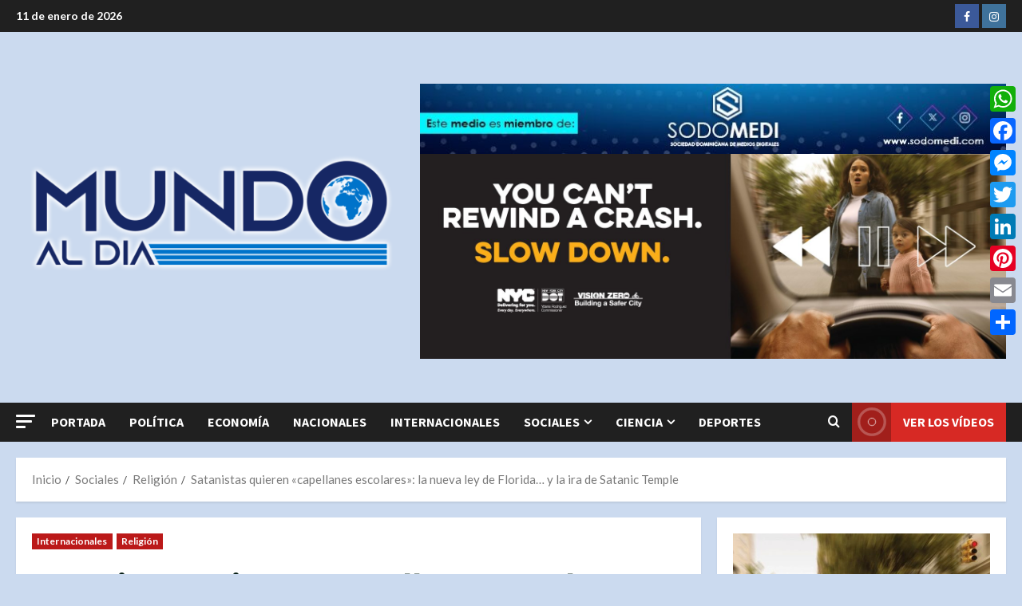

--- FILE ---
content_type: text/html; charset=UTF-8
request_url: https://mundoaldia.net/satanistas-quieren-capellanes-escolares-la-nueva-ley-de-florida-y-la-ira-de-satanic-temple/
body_size: 155422
content:
<!doctype html>
<html lang="es">

<head>
  <meta charset="UTF-8">
  <meta name="viewport" content="width=device-width, initial-scale=1">
  <link rel="profile" href="http://gmpg.org/xfn/11">

  <meta name='robots' content='index, follow, max-image-preview:large, max-snippet:-1, max-video-preview:-1' />
<link rel='preload' href='https://fonts.googleapis.com/css?family=Source+Sans+Pro:400,700|Lato:400,700&#038;subset=latin&#038;display=swap' as='style' onload="this.onload=null;this.rel='stylesheet'" type='text/css' media='all' crossorigin='anonymous'>

	<!-- This site is optimized with the Yoast SEO plugin v26.7 - https://yoast.com/wordpress/plugins/seo/ -->
	<title>Satanistas quieren «capellanes escolares»: la nueva ley de Florida… y la ira de Satanic Temple - Mundo al Dia</title>
	<link rel="canonical" href="https://mundoaldia.net/satanistas-quieren-capellanes-escolares-la-nueva-ley-de-florida-y-la-ira-de-satanic-temple/" />
	<meta property="og:locale" content="es_ES" />
	<meta property="og:type" content="article" />
	<meta property="og:title" content="Satanistas quieren «capellanes escolares»: la nueva ley de Florida… y la ira de Satanic Temple - Mundo al Dia" />
	<meta property="og:description" content="Los satanistas en Florida (EE.UU) no quieren ser menos y han respondido a una reciente ley firmada por" />
	<meta property="og:url" content="https://mundoaldia.net/satanistas-quieren-capellanes-escolares-la-nueva-ley-de-florida-y-la-ira-de-satanic-temple/" />
	<meta property="og:site_name" content="Mundo al Dia" />
	<meta property="article:publisher" content="https://www.facebook.com/mundoaldia.net" />
	<meta property="article:author" content="https://www.facebook.com/mundoaldia.net" />
	<meta property="article:published_time" content="2024-07-15T16:54:46+00:00" />
	<meta property="article:modified_time" content="2024-07-15T16:54:47+00:00" />
	<meta property="og:image" content="https://mundoaldia.net/wp-content/uploads/2024/07/156916_satan1.jpg" />
	<meta property="og:image:width" content="640" />
	<meta property="og:image:height" content="315" />
	<meta property="og:image:type" content="image/jpeg" />
	<meta name="author" content="mundoaldia.net" />
	<meta name="twitter:card" content="summary_large_image" />
	<meta name="twitter:label1" content="Escrito por" />
	<meta name="twitter:data1" content="mundoaldia.net" />
	<meta name="twitter:label2" content="Tiempo de lectura" />
	<meta name="twitter:data2" content="3 minutos" />
	<script type="application/ld+json" class="yoast-schema-graph">{"@context":"https://schema.org","@graph":[{"@type":"Article","@id":"https://mundoaldia.net/satanistas-quieren-capellanes-escolares-la-nueva-ley-de-florida-y-la-ira-de-satanic-temple/#article","isPartOf":{"@id":"https://mundoaldia.net/satanistas-quieren-capellanes-escolares-la-nueva-ley-de-florida-y-la-ira-de-satanic-temple/"},"author":{"name":"mundoaldia.net","@id":"https://mundoaldia.net/#/schema/person/64de007a36a29017cec5cd6a0e45d259"},"headline":"Satanistas quieren «capellanes escolares»: la nueva ley de Florida… y la ira de Satanic Temple","datePublished":"2024-07-15T16:54:46+00:00","dateModified":"2024-07-15T16:54:47+00:00","mainEntityOfPage":{"@id":"https://mundoaldia.net/satanistas-quieren-capellanes-escolares-la-nueva-ley-de-florida-y-la-ira-de-satanic-temple/"},"wordCount":466,"commentCount":0,"publisher":{"@id":"https://mundoaldia.net/#/schema/person/64de007a36a29017cec5cd6a0e45d259"},"image":{"@id":"https://mundoaldia.net/satanistas-quieren-capellanes-escolares-la-nueva-ley-de-florida-y-la-ira-de-satanic-temple/#primaryimage"},"thumbnailUrl":"https://mundoaldia.net/wp-content/uploads/2024/07/156916_satan1.jpg","articleSection":["Internacionales","Religión"],"inLanguage":"es","potentialAction":[{"@type":"CommentAction","name":"Comment","target":["https://mundoaldia.net/satanistas-quieren-capellanes-escolares-la-nueva-ley-de-florida-y-la-ira-de-satanic-temple/#respond"]}]},{"@type":"WebPage","@id":"https://mundoaldia.net/satanistas-quieren-capellanes-escolares-la-nueva-ley-de-florida-y-la-ira-de-satanic-temple/","url":"https://mundoaldia.net/satanistas-quieren-capellanes-escolares-la-nueva-ley-de-florida-y-la-ira-de-satanic-temple/","name":"Satanistas quieren «capellanes escolares»: la nueva ley de Florida… y la ira de Satanic Temple - Mundo al Dia","isPartOf":{"@id":"https://mundoaldia.net/#website"},"primaryImageOfPage":{"@id":"https://mundoaldia.net/satanistas-quieren-capellanes-escolares-la-nueva-ley-de-florida-y-la-ira-de-satanic-temple/#primaryimage"},"image":{"@id":"https://mundoaldia.net/satanistas-quieren-capellanes-escolares-la-nueva-ley-de-florida-y-la-ira-de-satanic-temple/#primaryimage"},"thumbnailUrl":"https://mundoaldia.net/wp-content/uploads/2024/07/156916_satan1.jpg","datePublished":"2024-07-15T16:54:46+00:00","dateModified":"2024-07-15T16:54:47+00:00","breadcrumb":{"@id":"https://mundoaldia.net/satanistas-quieren-capellanes-escolares-la-nueva-ley-de-florida-y-la-ira-de-satanic-temple/#breadcrumb"},"inLanguage":"es","potentialAction":[{"@type":"ReadAction","target":["https://mundoaldia.net/satanistas-quieren-capellanes-escolares-la-nueva-ley-de-florida-y-la-ira-de-satanic-temple/"]}]},{"@type":"ImageObject","inLanguage":"es","@id":"https://mundoaldia.net/satanistas-quieren-capellanes-escolares-la-nueva-ley-de-florida-y-la-ira-de-satanic-temple/#primaryimage","url":"https://mundoaldia.net/wp-content/uploads/2024/07/156916_satan1.jpg","contentUrl":"https://mundoaldia.net/wp-content/uploads/2024/07/156916_satan1.jpg","width":640,"height":315,"caption":"Screenshot"},{"@type":"BreadcrumbList","@id":"https://mundoaldia.net/satanistas-quieren-capellanes-escolares-la-nueva-ley-de-florida-y-la-ira-de-satanic-temple/#breadcrumb","itemListElement":[{"@type":"ListItem","position":1,"name":"Portada","item":"https://mundoaldia.net/"},{"@type":"ListItem","position":2,"name":"Satanistas quieren «capellanes escolares»: la nueva ley de Florida… y la ira de Satanic Temple"}]},{"@type":"WebSite","@id":"https://mundoaldia.net/#website","url":"https://mundoaldia.net/","name":"Mundo al Dia","description":"Noticias del Mundo desde New York","publisher":{"@id":"https://mundoaldia.net/#/schema/person/64de007a36a29017cec5cd6a0e45d259"},"potentialAction":[{"@type":"SearchAction","target":{"@type":"EntryPoint","urlTemplate":"https://mundoaldia.net/?s={search_term_string}"},"query-input":{"@type":"PropertyValueSpecification","valueRequired":true,"valueName":"search_term_string"}}],"inLanguage":"es"},{"@type":["Person","Organization"],"@id":"https://mundoaldia.net/#/schema/person/64de007a36a29017cec5cd6a0e45d259","name":"mundoaldia.net","image":{"@type":"ImageObject","inLanguage":"es","@id":"https://mundoaldia.net/#/schema/person/image/","url":"https://mundoaldia.net/wp-content/uploads/2024/05/cropped-MUNDO-AL-DIA-LOGO-FINAL-copia-1024x326-1.png","contentUrl":"https://mundoaldia.net/wp-content/uploads/2024/05/cropped-MUNDO-AL-DIA-LOGO-FINAL-copia-1024x326-1.png","width":1024,"height":326,"caption":"mundoaldia.net"},"logo":{"@id":"https://mundoaldia.net/#/schema/person/image/"},"sameAs":["https://mundoaldia.net","https://www.facebook.com/mundoaldia.net"],"url":"https://mundoaldia.net/author/mundoaldia-net/"}]}</script>
	<!-- / Yoast SEO plugin. -->


<link rel='dns-prefetch' href='//static.addtoany.com' />
<link rel='preconnect' href='https://fonts.googleapis.com' />
<link rel='preconnect' href='https://fonts.gstatic.com' />
<link rel="alternate" type="application/rss+xml" title="Mundo al Dia &raquo; Feed" href="https://mundoaldia.net/feed/" />
<link rel="alternate" type="application/rss+xml" title="Mundo al Dia &raquo; Feed de los comentarios" href="https://mundoaldia.net/comments/feed/" />
<link rel="alternate" type="application/rss+xml" title="Mundo al Dia &raquo; Comentario Satanistas quieren «capellanes escolares»: la nueva ley de Florida… y la ira de Satanic Temple del feed" href="https://mundoaldia.net/satanistas-quieren-capellanes-escolares-la-nueva-ley-de-florida-y-la-ira-de-satanic-temple/feed/" />
<link rel="alternate" title="oEmbed (JSON)" type="application/json+oembed" href="https://mundoaldia.net/wp-json/oembed/1.0/embed?url=https%3A%2F%2Fmundoaldia.net%2Fsatanistas-quieren-capellanes-escolares-la-nueva-ley-de-florida-y-la-ira-de-satanic-temple%2F" />
<link rel="alternate" title="oEmbed (XML)" type="text/xml+oembed" href="https://mundoaldia.net/wp-json/oembed/1.0/embed?url=https%3A%2F%2Fmundoaldia.net%2Fsatanistas-quieren-capellanes-escolares-la-nueva-ley-de-florida-y-la-ira-de-satanic-temple%2F&#038;format=xml" />
		<!-- This site uses the Google Analytics by MonsterInsights plugin v9.11.1 - Using Analytics tracking - https://www.monsterinsights.com/ -->
		<!-- Nota: MonsterInsights no está actualmente configurado en este sitio. El dueño del sitio necesita identificarse usando su cuenta de Google Analytics en el panel de ajustes de MonsterInsights. -->
					<!-- No tracking code set -->
				<!-- / Google Analytics by MonsterInsights -->
		<style id='wp-img-auto-sizes-contain-inline-css' type='text/css'>
img:is([sizes=auto i],[sizes^="auto," i]){contain-intrinsic-size:3000px 1500px}
/*# sourceURL=wp-img-auto-sizes-contain-inline-css */
</style>

<link rel='stylesheet' id='latest-posts-block-fontawesome-front-css' href='https://mundoaldia.net/wp-content/plugins/latest-posts-block-lite/src/assets/fontawesome/css/all.css?ver=1765405413' type='text/css' media='all' />
<link rel='stylesheet' id='latest-posts-block-frontend-block-style-css-css' href='https://mundoaldia.net/wp-content/plugins/latest-posts-block-lite/dist/blocks.style.build.css?ver=6.9' type='text/css' media='all' />
<link rel='stylesheet' id='magic-content-box-blocks-fontawesome-front-css' href='https://mundoaldia.net/wp-content/plugins/magic-content-box-lite/src/assets/fontawesome/css/all.css?ver=1765405418' type='text/css' media='all' />
<link rel='stylesheet' id='magic-content-box-frontend-block-style-css-css' href='https://mundoaldia.net/wp-content/plugins/magic-content-box-lite/dist/blocks.style.build.css?ver=6.9' type='text/css' media='all' />
<link rel='stylesheet' id='wpauthor-blocks-fontawesome-front-css' href='https://mundoaldia.net/wp-content/plugins/wp-post-author/assets/fontawesome/css/all.css?ver=3.6.4' type='text/css' media='all' />
<link rel='stylesheet' id='wpauthor-frontend-block-style-css-css' href='https://mundoaldia.net/wp-content/plugins/wp-post-author/assets/dist/blocks.style.build.css?ver=3.6.4' type='text/css' media='all' />
<style id='wp-emoji-styles-inline-css' type='text/css'>

	img.wp-smiley, img.emoji {
		display: inline !important;
		border: none !important;
		box-shadow: none !important;
		height: 1em !important;
		width: 1em !important;
		margin: 0 0.07em !important;
		vertical-align: -0.1em !important;
		background: none !important;
		padding: 0 !important;
	}
/*# sourceURL=wp-emoji-styles-inline-css */
</style>
<link rel='stylesheet' id='wp-block-library-css' href='https://mundoaldia.net/wp-includes/css/dist/block-library/style.min.css?ver=6.9' type='text/css' media='all' />
<style id='wp-block-image-inline-css' type='text/css'>
.wp-block-image>a,.wp-block-image>figure>a{display:inline-block}.wp-block-image img{box-sizing:border-box;height:auto;max-width:100%;vertical-align:bottom}@media not (prefers-reduced-motion){.wp-block-image img.hide{visibility:hidden}.wp-block-image img.show{animation:show-content-image .4s}}.wp-block-image[style*=border-radius] img,.wp-block-image[style*=border-radius]>a{border-radius:inherit}.wp-block-image.has-custom-border img{box-sizing:border-box}.wp-block-image.aligncenter{text-align:center}.wp-block-image.alignfull>a,.wp-block-image.alignwide>a{width:100%}.wp-block-image.alignfull img,.wp-block-image.alignwide img{height:auto;width:100%}.wp-block-image .aligncenter,.wp-block-image .alignleft,.wp-block-image .alignright,.wp-block-image.aligncenter,.wp-block-image.alignleft,.wp-block-image.alignright{display:table}.wp-block-image .aligncenter>figcaption,.wp-block-image .alignleft>figcaption,.wp-block-image .alignright>figcaption,.wp-block-image.aligncenter>figcaption,.wp-block-image.alignleft>figcaption,.wp-block-image.alignright>figcaption{caption-side:bottom;display:table-caption}.wp-block-image .alignleft{float:left;margin:.5em 1em .5em 0}.wp-block-image .alignright{float:right;margin:.5em 0 .5em 1em}.wp-block-image .aligncenter{margin-left:auto;margin-right:auto}.wp-block-image :where(figcaption){margin-bottom:1em;margin-top:.5em}.wp-block-image.is-style-circle-mask img{border-radius:9999px}@supports ((-webkit-mask-image:none) or (mask-image:none)) or (-webkit-mask-image:none){.wp-block-image.is-style-circle-mask img{border-radius:0;-webkit-mask-image:url('data:image/svg+xml;utf8,<svg viewBox="0 0 100 100" xmlns="http://www.w3.org/2000/svg"><circle cx="50" cy="50" r="50"/></svg>');mask-image:url('data:image/svg+xml;utf8,<svg viewBox="0 0 100 100" xmlns="http://www.w3.org/2000/svg"><circle cx="50" cy="50" r="50"/></svg>');mask-mode:alpha;-webkit-mask-position:center;mask-position:center;-webkit-mask-repeat:no-repeat;mask-repeat:no-repeat;-webkit-mask-size:contain;mask-size:contain}}:root :where(.wp-block-image.is-style-rounded img,.wp-block-image .is-style-rounded img){border-radius:9999px}.wp-block-image figure{margin:0}.wp-lightbox-container{display:flex;flex-direction:column;position:relative}.wp-lightbox-container img{cursor:zoom-in}.wp-lightbox-container img:hover+button{opacity:1}.wp-lightbox-container button{align-items:center;backdrop-filter:blur(16px) saturate(180%);background-color:#5a5a5a40;border:none;border-radius:4px;cursor:zoom-in;display:flex;height:20px;justify-content:center;opacity:0;padding:0;position:absolute;right:16px;text-align:center;top:16px;width:20px;z-index:100}@media not (prefers-reduced-motion){.wp-lightbox-container button{transition:opacity .2s ease}}.wp-lightbox-container button:focus-visible{outline:3px auto #5a5a5a40;outline:3px auto -webkit-focus-ring-color;outline-offset:3px}.wp-lightbox-container button:hover{cursor:pointer;opacity:1}.wp-lightbox-container button:focus{opacity:1}.wp-lightbox-container button:focus,.wp-lightbox-container button:hover,.wp-lightbox-container button:not(:hover):not(:active):not(.has-background){background-color:#5a5a5a40;border:none}.wp-lightbox-overlay{box-sizing:border-box;cursor:zoom-out;height:100vh;left:0;overflow:hidden;position:fixed;top:0;visibility:hidden;width:100%;z-index:100000}.wp-lightbox-overlay .close-button{align-items:center;cursor:pointer;display:flex;justify-content:center;min-height:40px;min-width:40px;padding:0;position:absolute;right:calc(env(safe-area-inset-right) + 16px);top:calc(env(safe-area-inset-top) + 16px);z-index:5000000}.wp-lightbox-overlay .close-button:focus,.wp-lightbox-overlay .close-button:hover,.wp-lightbox-overlay .close-button:not(:hover):not(:active):not(.has-background){background:none;border:none}.wp-lightbox-overlay .lightbox-image-container{height:var(--wp--lightbox-container-height);left:50%;overflow:hidden;position:absolute;top:50%;transform:translate(-50%,-50%);transform-origin:top left;width:var(--wp--lightbox-container-width);z-index:9999999999}.wp-lightbox-overlay .wp-block-image{align-items:center;box-sizing:border-box;display:flex;height:100%;justify-content:center;margin:0;position:relative;transform-origin:0 0;width:100%;z-index:3000000}.wp-lightbox-overlay .wp-block-image img{height:var(--wp--lightbox-image-height);min-height:var(--wp--lightbox-image-height);min-width:var(--wp--lightbox-image-width);width:var(--wp--lightbox-image-width)}.wp-lightbox-overlay .wp-block-image figcaption{display:none}.wp-lightbox-overlay button{background:none;border:none}.wp-lightbox-overlay .scrim{background-color:#fff;height:100%;opacity:.9;position:absolute;width:100%;z-index:2000000}.wp-lightbox-overlay.active{visibility:visible}@media not (prefers-reduced-motion){.wp-lightbox-overlay.active{animation:turn-on-visibility .25s both}.wp-lightbox-overlay.active img{animation:turn-on-visibility .35s both}.wp-lightbox-overlay.show-closing-animation:not(.active){animation:turn-off-visibility .35s both}.wp-lightbox-overlay.show-closing-animation:not(.active) img{animation:turn-off-visibility .25s both}.wp-lightbox-overlay.zoom.active{animation:none;opacity:1;visibility:visible}.wp-lightbox-overlay.zoom.active .lightbox-image-container{animation:lightbox-zoom-in .4s}.wp-lightbox-overlay.zoom.active .lightbox-image-container img{animation:none}.wp-lightbox-overlay.zoom.active .scrim{animation:turn-on-visibility .4s forwards}.wp-lightbox-overlay.zoom.show-closing-animation:not(.active){animation:none}.wp-lightbox-overlay.zoom.show-closing-animation:not(.active) .lightbox-image-container{animation:lightbox-zoom-out .4s}.wp-lightbox-overlay.zoom.show-closing-animation:not(.active) .lightbox-image-container img{animation:none}.wp-lightbox-overlay.zoom.show-closing-animation:not(.active) .scrim{animation:turn-off-visibility .4s forwards}}@keyframes show-content-image{0%{visibility:hidden}99%{visibility:hidden}to{visibility:visible}}@keyframes turn-on-visibility{0%{opacity:0}to{opacity:1}}@keyframes turn-off-visibility{0%{opacity:1;visibility:visible}99%{opacity:0;visibility:visible}to{opacity:0;visibility:hidden}}@keyframes lightbox-zoom-in{0%{transform:translate(calc((-100vw + var(--wp--lightbox-scrollbar-width))/2 + var(--wp--lightbox-initial-left-position)),calc(-50vh + var(--wp--lightbox-initial-top-position))) scale(var(--wp--lightbox-scale))}to{transform:translate(-50%,-50%) scale(1)}}@keyframes lightbox-zoom-out{0%{transform:translate(-50%,-50%) scale(1);visibility:visible}99%{visibility:visible}to{transform:translate(calc((-100vw + var(--wp--lightbox-scrollbar-width))/2 + var(--wp--lightbox-initial-left-position)),calc(-50vh + var(--wp--lightbox-initial-top-position))) scale(var(--wp--lightbox-scale));visibility:hidden}}
/*# sourceURL=https://mundoaldia.net/wp-includes/blocks/image/style.min.css */
</style>
<style id='wp-block-image-theme-inline-css' type='text/css'>
:root :where(.wp-block-image figcaption){color:#555;font-size:13px;text-align:center}.is-dark-theme :root :where(.wp-block-image figcaption){color:#ffffffa6}.wp-block-image{margin:0 0 1em}
/*# sourceURL=https://mundoaldia.net/wp-includes/blocks/image/theme.min.css */
</style>
<style id='wp-block-list-inline-css' type='text/css'>
ol,ul{box-sizing:border-box}:root :where(.wp-block-list.has-background){padding:1.25em 2.375em}
/*# sourceURL=https://mundoaldia.net/wp-includes/blocks/list/style.min.css */
</style>
<style id='wp-block-video-inline-css' type='text/css'>
.wp-block-video{box-sizing:border-box}.wp-block-video video{height:auto;vertical-align:middle;width:100%}@supports (position:sticky){.wp-block-video [poster]{object-fit:cover}}.wp-block-video.aligncenter{text-align:center}.wp-block-video :where(figcaption){margin-bottom:1em;margin-top:.5em}
/*# sourceURL=https://mundoaldia.net/wp-includes/blocks/video/style.min.css */
</style>
<style id='wp-block-video-theme-inline-css' type='text/css'>
.wp-block-video :where(figcaption){color:#555;font-size:13px;text-align:center}.is-dark-theme .wp-block-video :where(figcaption){color:#ffffffa6}.wp-block-video{margin:0 0 1em}
/*# sourceURL=https://mundoaldia.net/wp-includes/blocks/video/theme.min.css */
</style>
<style id='wp-block-quote-inline-css' type='text/css'>
.wp-block-quote{box-sizing:border-box;overflow-wrap:break-word}.wp-block-quote.is-large:where(:not(.is-style-plain)),.wp-block-quote.is-style-large:where(:not(.is-style-plain)){margin-bottom:1em;padding:0 1em}.wp-block-quote.is-large:where(:not(.is-style-plain)) p,.wp-block-quote.is-style-large:where(:not(.is-style-plain)) p{font-size:1.5em;font-style:italic;line-height:1.6}.wp-block-quote.is-large:where(:not(.is-style-plain)) cite,.wp-block-quote.is-large:where(:not(.is-style-plain)) footer,.wp-block-quote.is-style-large:where(:not(.is-style-plain)) cite,.wp-block-quote.is-style-large:where(:not(.is-style-plain)) footer{font-size:1.125em;text-align:right}.wp-block-quote>cite{display:block}
/*# sourceURL=https://mundoaldia.net/wp-includes/blocks/quote/style.min.css */
</style>
<style id='wp-block-quote-theme-inline-css' type='text/css'>
.wp-block-quote{border-left:.25em solid;margin:0 0 1.75em;padding-left:1em}.wp-block-quote cite,.wp-block-quote footer{color:currentColor;font-size:.8125em;font-style:normal;position:relative}.wp-block-quote:where(.has-text-align-right){border-left:none;border-right:.25em solid;padding-left:0;padding-right:1em}.wp-block-quote:where(.has-text-align-center){border:none;padding-left:0}.wp-block-quote.is-large,.wp-block-quote.is-style-large,.wp-block-quote:where(.is-style-plain){border:none}
/*# sourceURL=https://mundoaldia.net/wp-includes/blocks/quote/theme.min.css */
</style>
<style id='wp-block-separator-inline-css' type='text/css'>
@charset "UTF-8";.wp-block-separator{border:none;border-top:2px solid}:root :where(.wp-block-separator.is-style-dots){height:auto;line-height:1;text-align:center}:root :where(.wp-block-separator.is-style-dots):before{color:currentColor;content:"···";font-family:serif;font-size:1.5em;letter-spacing:2em;padding-left:2em}.wp-block-separator.is-style-dots{background:none!important;border:none!important}
/*# sourceURL=https://mundoaldia.net/wp-includes/blocks/separator/style.min.css */
</style>
<style id='wp-block-separator-theme-inline-css' type='text/css'>
.wp-block-separator.has-css-opacity{opacity:.4}.wp-block-separator{border:none;border-bottom:2px solid;margin-left:auto;margin-right:auto}.wp-block-separator.has-alpha-channel-opacity{opacity:1}.wp-block-separator:not(.is-style-wide):not(.is-style-dots){width:100px}.wp-block-separator.has-background:not(.is-style-dots){border-bottom:none;height:1px}.wp-block-separator.has-background:not(.is-style-wide):not(.is-style-dots){height:2px}
/*# sourceURL=https://mundoaldia.net/wp-includes/blocks/separator/theme.min.css */
</style>
<style id='wp-block-table-inline-css' type='text/css'>
.wp-block-table{overflow-x:auto}.wp-block-table table{border-collapse:collapse;width:100%}.wp-block-table thead{border-bottom:3px solid}.wp-block-table tfoot{border-top:3px solid}.wp-block-table td,.wp-block-table th{border:1px solid;padding:.5em}.wp-block-table .has-fixed-layout{table-layout:fixed;width:100%}.wp-block-table .has-fixed-layout td,.wp-block-table .has-fixed-layout th{word-break:break-word}.wp-block-table.aligncenter,.wp-block-table.alignleft,.wp-block-table.alignright{display:table;width:auto}.wp-block-table.aligncenter td,.wp-block-table.aligncenter th,.wp-block-table.alignleft td,.wp-block-table.alignleft th,.wp-block-table.alignright td,.wp-block-table.alignright th{word-break:break-word}.wp-block-table .has-subtle-light-gray-background-color{background-color:#f3f4f5}.wp-block-table .has-subtle-pale-green-background-color{background-color:#e9fbe5}.wp-block-table .has-subtle-pale-blue-background-color{background-color:#e7f5fe}.wp-block-table .has-subtle-pale-pink-background-color{background-color:#fcf0ef}.wp-block-table.is-style-stripes{background-color:initial;border-collapse:inherit;border-spacing:0}.wp-block-table.is-style-stripes tbody tr:nth-child(odd){background-color:#f0f0f0}.wp-block-table.is-style-stripes.has-subtle-light-gray-background-color tbody tr:nth-child(odd){background-color:#f3f4f5}.wp-block-table.is-style-stripes.has-subtle-pale-green-background-color tbody tr:nth-child(odd){background-color:#e9fbe5}.wp-block-table.is-style-stripes.has-subtle-pale-blue-background-color tbody tr:nth-child(odd){background-color:#e7f5fe}.wp-block-table.is-style-stripes.has-subtle-pale-pink-background-color tbody tr:nth-child(odd){background-color:#fcf0ef}.wp-block-table.is-style-stripes td,.wp-block-table.is-style-stripes th{border-color:#0000}.wp-block-table.is-style-stripes{border-bottom:1px solid #f0f0f0}.wp-block-table .has-border-color td,.wp-block-table .has-border-color th,.wp-block-table .has-border-color tr,.wp-block-table .has-border-color>*{border-color:inherit}.wp-block-table table[style*=border-top-color] tr:first-child,.wp-block-table table[style*=border-top-color] tr:first-child td,.wp-block-table table[style*=border-top-color] tr:first-child th,.wp-block-table table[style*=border-top-color]>*,.wp-block-table table[style*=border-top-color]>* td,.wp-block-table table[style*=border-top-color]>* th{border-top-color:inherit}.wp-block-table table[style*=border-top-color] tr:not(:first-child){border-top-color:initial}.wp-block-table table[style*=border-right-color] td:last-child,.wp-block-table table[style*=border-right-color] th,.wp-block-table table[style*=border-right-color] tr,.wp-block-table table[style*=border-right-color]>*{border-right-color:inherit}.wp-block-table table[style*=border-bottom-color] tr:last-child,.wp-block-table table[style*=border-bottom-color] tr:last-child td,.wp-block-table table[style*=border-bottom-color] tr:last-child th,.wp-block-table table[style*=border-bottom-color]>*,.wp-block-table table[style*=border-bottom-color]>* td,.wp-block-table table[style*=border-bottom-color]>* th{border-bottom-color:inherit}.wp-block-table table[style*=border-bottom-color] tr:not(:last-child){border-bottom-color:initial}.wp-block-table table[style*=border-left-color] td:first-child,.wp-block-table table[style*=border-left-color] th,.wp-block-table table[style*=border-left-color] tr,.wp-block-table table[style*=border-left-color]>*{border-left-color:inherit}.wp-block-table table[style*=border-style] td,.wp-block-table table[style*=border-style] th,.wp-block-table table[style*=border-style] tr,.wp-block-table table[style*=border-style]>*{border-style:inherit}.wp-block-table table[style*=border-width] td,.wp-block-table table[style*=border-width] th,.wp-block-table table[style*=border-width] tr,.wp-block-table table[style*=border-width]>*{border-style:inherit;border-width:inherit}
/*# sourceURL=https://mundoaldia.net/wp-includes/blocks/table/style.min.css */
</style>
<style id='wp-block-table-theme-inline-css' type='text/css'>
.wp-block-table{margin:0 0 1em}.wp-block-table td,.wp-block-table th{word-break:normal}.wp-block-table :where(figcaption){color:#555;font-size:13px;text-align:center}.is-dark-theme .wp-block-table :where(figcaption){color:#ffffffa6}
/*# sourceURL=https://mundoaldia.net/wp-includes/blocks/table/theme.min.css */
</style>
<style id='global-styles-inline-css' type='text/css'>
:root{--wp--preset--aspect-ratio--square: 1;--wp--preset--aspect-ratio--4-3: 4/3;--wp--preset--aspect-ratio--3-4: 3/4;--wp--preset--aspect-ratio--3-2: 3/2;--wp--preset--aspect-ratio--2-3: 2/3;--wp--preset--aspect-ratio--16-9: 16/9;--wp--preset--aspect-ratio--9-16: 9/16;--wp--preset--color--black: #000000;--wp--preset--color--cyan-bluish-gray: #abb8c3;--wp--preset--color--white: #ffffff;--wp--preset--color--pale-pink: #f78da7;--wp--preset--color--vivid-red: #cf2e2e;--wp--preset--color--luminous-vivid-orange: #ff6900;--wp--preset--color--luminous-vivid-amber: #fcb900;--wp--preset--color--light-green-cyan: #7bdcb5;--wp--preset--color--vivid-green-cyan: #00d084;--wp--preset--color--pale-cyan-blue: #8ed1fc;--wp--preset--color--vivid-cyan-blue: #0693e3;--wp--preset--color--vivid-purple: #9b51e0;--wp--preset--gradient--vivid-cyan-blue-to-vivid-purple: linear-gradient(135deg,rgb(6,147,227) 0%,rgb(155,81,224) 100%);--wp--preset--gradient--light-green-cyan-to-vivid-green-cyan: linear-gradient(135deg,rgb(122,220,180) 0%,rgb(0,208,130) 100%);--wp--preset--gradient--luminous-vivid-amber-to-luminous-vivid-orange: linear-gradient(135deg,rgb(252,185,0) 0%,rgb(255,105,0) 100%);--wp--preset--gradient--luminous-vivid-orange-to-vivid-red: linear-gradient(135deg,rgb(255,105,0) 0%,rgb(207,46,46) 100%);--wp--preset--gradient--very-light-gray-to-cyan-bluish-gray: linear-gradient(135deg,rgb(238,238,238) 0%,rgb(169,184,195) 100%);--wp--preset--gradient--cool-to-warm-spectrum: linear-gradient(135deg,rgb(74,234,220) 0%,rgb(151,120,209) 20%,rgb(207,42,186) 40%,rgb(238,44,130) 60%,rgb(251,105,98) 80%,rgb(254,248,76) 100%);--wp--preset--gradient--blush-light-purple: linear-gradient(135deg,rgb(255,206,236) 0%,rgb(152,150,240) 100%);--wp--preset--gradient--blush-bordeaux: linear-gradient(135deg,rgb(254,205,165) 0%,rgb(254,45,45) 50%,rgb(107,0,62) 100%);--wp--preset--gradient--luminous-dusk: linear-gradient(135deg,rgb(255,203,112) 0%,rgb(199,81,192) 50%,rgb(65,88,208) 100%);--wp--preset--gradient--pale-ocean: linear-gradient(135deg,rgb(255,245,203) 0%,rgb(182,227,212) 50%,rgb(51,167,181) 100%);--wp--preset--gradient--electric-grass: linear-gradient(135deg,rgb(202,248,128) 0%,rgb(113,206,126) 100%);--wp--preset--gradient--midnight: linear-gradient(135deg,rgb(2,3,129) 0%,rgb(40,116,252) 100%);--wp--preset--font-size--small: 13px;--wp--preset--font-size--medium: 20px;--wp--preset--font-size--large: 36px;--wp--preset--font-size--x-large: 42px;--wp--preset--spacing--20: 0.44rem;--wp--preset--spacing--30: 0.67rem;--wp--preset--spacing--40: 1rem;--wp--preset--spacing--50: 1.5rem;--wp--preset--spacing--60: 2.25rem;--wp--preset--spacing--70: 3.38rem;--wp--preset--spacing--80: 5.06rem;--wp--preset--shadow--natural: 6px 6px 9px rgba(0, 0, 0, 0.2);--wp--preset--shadow--deep: 12px 12px 50px rgba(0, 0, 0, 0.4);--wp--preset--shadow--sharp: 6px 6px 0px rgba(0, 0, 0, 0.2);--wp--preset--shadow--outlined: 6px 6px 0px -3px rgb(255, 255, 255), 6px 6px rgb(0, 0, 0);--wp--preset--shadow--crisp: 6px 6px 0px rgb(0, 0, 0);}:root { --wp--style--global--content-size: 740px;--wp--style--global--wide-size: 1300px; }:where(body) { margin: 0; }.wp-site-blocks > .alignleft { float: left; margin-right: 2em; }.wp-site-blocks > .alignright { float: right; margin-left: 2em; }.wp-site-blocks > .aligncenter { justify-content: center; margin-left: auto; margin-right: auto; }:where(.wp-site-blocks) > * { margin-block-start: 24px; margin-block-end: 0; }:where(.wp-site-blocks) > :first-child { margin-block-start: 0; }:where(.wp-site-blocks) > :last-child { margin-block-end: 0; }:root { --wp--style--block-gap: 24px; }:root :where(.is-layout-flow) > :first-child{margin-block-start: 0;}:root :where(.is-layout-flow) > :last-child{margin-block-end: 0;}:root :where(.is-layout-flow) > *{margin-block-start: 24px;margin-block-end: 0;}:root :where(.is-layout-constrained) > :first-child{margin-block-start: 0;}:root :where(.is-layout-constrained) > :last-child{margin-block-end: 0;}:root :where(.is-layout-constrained) > *{margin-block-start: 24px;margin-block-end: 0;}:root :where(.is-layout-flex){gap: 24px;}:root :where(.is-layout-grid){gap: 24px;}.is-layout-flow > .alignleft{float: left;margin-inline-start: 0;margin-inline-end: 2em;}.is-layout-flow > .alignright{float: right;margin-inline-start: 2em;margin-inline-end: 0;}.is-layout-flow > .aligncenter{margin-left: auto !important;margin-right: auto !important;}.is-layout-constrained > .alignleft{float: left;margin-inline-start: 0;margin-inline-end: 2em;}.is-layout-constrained > .alignright{float: right;margin-inline-start: 2em;margin-inline-end: 0;}.is-layout-constrained > .aligncenter{margin-left: auto !important;margin-right: auto !important;}.is-layout-constrained > :where(:not(.alignleft):not(.alignright):not(.alignfull)){max-width: var(--wp--style--global--content-size);margin-left: auto !important;margin-right: auto !important;}.is-layout-constrained > .alignwide{max-width: var(--wp--style--global--wide-size);}body .is-layout-flex{display: flex;}.is-layout-flex{flex-wrap: wrap;align-items: center;}.is-layout-flex > :is(*, div){margin: 0;}body .is-layout-grid{display: grid;}.is-layout-grid > :is(*, div){margin: 0;}body{padding-top: 0px;padding-right: 0px;padding-bottom: 0px;padding-left: 0px;}a:where(:not(.wp-element-button)){text-decoration: none;}:root :where(.wp-element-button, .wp-block-button__link){background-color: #32373c;border-width: 0;color: #fff;font-family: inherit;font-size: inherit;font-style: inherit;font-weight: inherit;letter-spacing: inherit;line-height: inherit;padding-top: calc(0.667em + 2px);padding-right: calc(1.333em + 2px);padding-bottom: calc(0.667em + 2px);padding-left: calc(1.333em + 2px);text-decoration: none;text-transform: inherit;}.has-black-color{color: var(--wp--preset--color--black) !important;}.has-cyan-bluish-gray-color{color: var(--wp--preset--color--cyan-bluish-gray) !important;}.has-white-color{color: var(--wp--preset--color--white) !important;}.has-pale-pink-color{color: var(--wp--preset--color--pale-pink) !important;}.has-vivid-red-color{color: var(--wp--preset--color--vivid-red) !important;}.has-luminous-vivid-orange-color{color: var(--wp--preset--color--luminous-vivid-orange) !important;}.has-luminous-vivid-amber-color{color: var(--wp--preset--color--luminous-vivid-amber) !important;}.has-light-green-cyan-color{color: var(--wp--preset--color--light-green-cyan) !important;}.has-vivid-green-cyan-color{color: var(--wp--preset--color--vivid-green-cyan) !important;}.has-pale-cyan-blue-color{color: var(--wp--preset--color--pale-cyan-blue) !important;}.has-vivid-cyan-blue-color{color: var(--wp--preset--color--vivid-cyan-blue) !important;}.has-vivid-purple-color{color: var(--wp--preset--color--vivid-purple) !important;}.has-black-background-color{background-color: var(--wp--preset--color--black) !important;}.has-cyan-bluish-gray-background-color{background-color: var(--wp--preset--color--cyan-bluish-gray) !important;}.has-white-background-color{background-color: var(--wp--preset--color--white) !important;}.has-pale-pink-background-color{background-color: var(--wp--preset--color--pale-pink) !important;}.has-vivid-red-background-color{background-color: var(--wp--preset--color--vivid-red) !important;}.has-luminous-vivid-orange-background-color{background-color: var(--wp--preset--color--luminous-vivid-orange) !important;}.has-luminous-vivid-amber-background-color{background-color: var(--wp--preset--color--luminous-vivid-amber) !important;}.has-light-green-cyan-background-color{background-color: var(--wp--preset--color--light-green-cyan) !important;}.has-vivid-green-cyan-background-color{background-color: var(--wp--preset--color--vivid-green-cyan) !important;}.has-pale-cyan-blue-background-color{background-color: var(--wp--preset--color--pale-cyan-blue) !important;}.has-vivid-cyan-blue-background-color{background-color: var(--wp--preset--color--vivid-cyan-blue) !important;}.has-vivid-purple-background-color{background-color: var(--wp--preset--color--vivid-purple) !important;}.has-black-border-color{border-color: var(--wp--preset--color--black) !important;}.has-cyan-bluish-gray-border-color{border-color: var(--wp--preset--color--cyan-bluish-gray) !important;}.has-white-border-color{border-color: var(--wp--preset--color--white) !important;}.has-pale-pink-border-color{border-color: var(--wp--preset--color--pale-pink) !important;}.has-vivid-red-border-color{border-color: var(--wp--preset--color--vivid-red) !important;}.has-luminous-vivid-orange-border-color{border-color: var(--wp--preset--color--luminous-vivid-orange) !important;}.has-luminous-vivid-amber-border-color{border-color: var(--wp--preset--color--luminous-vivid-amber) !important;}.has-light-green-cyan-border-color{border-color: var(--wp--preset--color--light-green-cyan) !important;}.has-vivid-green-cyan-border-color{border-color: var(--wp--preset--color--vivid-green-cyan) !important;}.has-pale-cyan-blue-border-color{border-color: var(--wp--preset--color--pale-cyan-blue) !important;}.has-vivid-cyan-blue-border-color{border-color: var(--wp--preset--color--vivid-cyan-blue) !important;}.has-vivid-purple-border-color{border-color: var(--wp--preset--color--vivid-purple) !important;}.has-vivid-cyan-blue-to-vivid-purple-gradient-background{background: var(--wp--preset--gradient--vivid-cyan-blue-to-vivid-purple) !important;}.has-light-green-cyan-to-vivid-green-cyan-gradient-background{background: var(--wp--preset--gradient--light-green-cyan-to-vivid-green-cyan) !important;}.has-luminous-vivid-amber-to-luminous-vivid-orange-gradient-background{background: var(--wp--preset--gradient--luminous-vivid-amber-to-luminous-vivid-orange) !important;}.has-luminous-vivid-orange-to-vivid-red-gradient-background{background: var(--wp--preset--gradient--luminous-vivid-orange-to-vivid-red) !important;}.has-very-light-gray-to-cyan-bluish-gray-gradient-background{background: var(--wp--preset--gradient--very-light-gray-to-cyan-bluish-gray) !important;}.has-cool-to-warm-spectrum-gradient-background{background: var(--wp--preset--gradient--cool-to-warm-spectrum) !important;}.has-blush-light-purple-gradient-background{background: var(--wp--preset--gradient--blush-light-purple) !important;}.has-blush-bordeaux-gradient-background{background: var(--wp--preset--gradient--blush-bordeaux) !important;}.has-luminous-dusk-gradient-background{background: var(--wp--preset--gradient--luminous-dusk) !important;}.has-pale-ocean-gradient-background{background: var(--wp--preset--gradient--pale-ocean) !important;}.has-electric-grass-gradient-background{background: var(--wp--preset--gradient--electric-grass) !important;}.has-midnight-gradient-background{background: var(--wp--preset--gradient--midnight) !important;}.has-small-font-size{font-size: var(--wp--preset--font-size--small) !important;}.has-medium-font-size{font-size: var(--wp--preset--font-size--medium) !important;}.has-large-font-size{font-size: var(--wp--preset--font-size--large) !important;}.has-x-large-font-size{font-size: var(--wp--preset--font-size--x-large) !important;}
/*# sourceURL=global-styles-inline-css */
</style>

<link rel='stylesheet' id='blockspare-frontend-block-style-css-css' href='https://mundoaldia.net/wp-content/plugins/blockspare/dist/style-blocks.css?ver=6.9' type='text/css' media='all' />
<link rel='stylesheet' id='blockspare-frontend-banner-style-css-css' href='https://mundoaldia.net/wp-content/plugins/blockspare/dist/style-banner_group.css?ver=6.9' type='text/css' media='all' />
<link rel='stylesheet' id='fontawesome-css' href='https://mundoaldia.net/wp-content/plugins/blockspare/assets/fontawesome/css/all.css?ver=6.9' type='text/css' media='all' />
<link rel='stylesheet' id='slick-css' href='https://mundoaldia.net/wp-content/plugins/blockspare/assets/slick/css/slick.css?ver=6.9' type='text/css' media='all' />
<link rel='stylesheet' id='bootstrap-css' href='https://mundoaldia.net/wp-content/themes/morenews/assets/bootstrap/css/bootstrap.min.css?ver=6.9' type='text/css' media='all' />
<link rel='stylesheet' id='morenews-style-css' href='https://mundoaldia.net/wp-content/themes/morenews/style.min.css?ver=1.1.17' type='text/css' media='all' />
<style id='morenews-style-inline-css' type='text/css'>
body.aft-dark-mode #sidr,body.aft-dark-mode,body.aft-dark-mode.custom-background,body.aft-dark-mode #af-preloader{background-color:#000000;} body.aft-default-mode #sidr,body.aft-default-mode #af-preloader,body.aft-default-mode{background-color:#cbdaef;} .frm_style_formidable-style.with_frm_style .frm_compact .frm_dropzone.dz-clickable .dz-message,.frm_style_formidable-style.with_frm_style input[type=submit],.frm_style_formidable-style.with_frm_style .frm_submit input[type=button],.frm_style_formidable-style.with_frm_style .frm_submit button,.frm_form_submit_style,.frm_style_formidable-style.with_frm_style .frm-edit-page-btn,.woocommerce #respond input#submit.disabled,.woocommerce #respond input#submit:disabled,.woocommerce #respond input#submit:disabled[disabled],.woocommerce a.button.disabled,.woocommerce a.button:disabled,.woocommerce a.button:disabled[disabled],.woocommerce button.button.disabled,.woocommerce button.button:disabled,.woocommerce button.button:disabled[disabled],.woocommerce input.button.disabled,.woocommerce input.button:disabled,.woocommerce input.button:disabled[disabled],.woocommerce #respond input#submit,.woocommerce a.button,.woocommerce button.button,.woocommerce input.button,.woocommerce #respond input#submit.alt,.woocommerce a.button.alt,.woocommerce button.button.alt,.woocommerce input.button.alt,.woocommerce-account .addresses .title .edit,:root .wc-block-featured-product__link :where(.wp-element-button,.wp-block-button__link),:root .wc-block-featured-category__link :where(.wp-element-button,.wp-block-button__link),hustle-button,button.wc-block-mini-cart__button,.wc-block-checkout .wp-block-button__link,.wp-block-button.wc-block-components-product-button .wp-block-button__link,.wc-block-grid__product-add-to-cart.wp-block-button .wp-block-button__link,body .wc-block-components-button,.wc-block-grid .wp-block-button__link,.woocommerce-notices-wrapper .button,body .woocommerce-notices-wrapper .button:hover,body.woocommerce .single_add_to_cart_button.button:hover,body.woocommerce a.button.add_to_cart_button:hover,.widget-title-fill-and-border .wp-block-search__label,.widget-title-fill-and-border .wp-block-group .wp-block-heading,.widget-title-fill-and-no-border .wp-block-search__label,.widget-title-fill-and-no-border .wp-block-group .wp-block-heading,.widget-title-fill-and-border .wp_post_author_widget .widget-title .header-after,.widget-title-fill-and-border .widget-title .heading-line,.widget-title-fill-and-border .aft-posts-tabs-panel .nav-tabs>li>a.active,.widget-title-fill-and-border .aft-main-banner-wrapper .widget-title .heading-line ,.widget-title-fill-and-no-border .wp_post_author_widget .widget-title .header-after,.widget-title-fill-and-no-border .widget-title .heading-line,.widget-title-fill-and-no-border .aft-posts-tabs-panel .nav-tabs>li>a.active,.widget-title-fill-and-no-border .aft-main-banner-wrapper .widget-title .heading-line,a.sidr-class-sidr-button-close,body.widget-title-border-bottom .header-after1 .heading-line-before,body.widget-title-border-bottom .widget-title .heading-line-before,.widget-title-border-center .wp-block-search__label::after,.widget-title-border-center .wp-block-group .wp-block-heading::after,.widget-title-border-center .wp_post_author_widget .widget-title .heading-line-before,.widget-title-border-center .aft-posts-tabs-panel .nav-tabs>li>a.active::after,.widget-title-border-center .wp_post_author_widget .widget-title .header-after::after,.widget-title-border-center .widget-title .heading-line-after,.widget-title-border-bottom .wp-block-search__label::after,.widget-title-border-bottom .wp-block-group .wp-block-heading::after,.widget-title-border-bottom .heading-line::before,.widget-title-border-bottom .wp-post-author-wrap .header-after::before,.widget-title-border-bottom .aft-posts-tabs-panel .nav-tabs>li>a.active span::after,.aft-dark-mode .is-style-fill a.wp-block-button__link:not(.has-background),.aft-default-mode .is-style-fill a.wp-block-button__link:not(.has-background),a.comment-reply-link,body.aft-default-mode .reply a,body.aft-dark-mode .reply a,.aft-popular-taxonomies-lists span::before ,#loader-wrapper div,span.heading-line::before,.wp-post-author-wrap .header-after::before,body.aft-dark-mode input[type="button"],body.aft-dark-mode input[type="reset"],body.aft-dark-mode input[type="submit"],body.aft-dark-mode .inner-suscribe input[type=submit],body.aft-default-mode input[type="button"],body.aft-default-mode input[type="reset"],body.aft-default-mode input[type="submit"],body.aft-default-mode .inner-suscribe input[type=submit],.woocommerce-product-search button[type="submit"],input.search-submit,.wp-block-search__button,.af-youtube-slider .af-video-wrap .af-bg-play i,.af-youtube-video-list .entry-header-yt-video-wrapper .af-yt-video-play i,.af-post-format i,body .btn-style1 a:visited,body .btn-style1 a,body .morenews-pagination .nav-links .page-numbers.current,body #scroll-up,button,body article.sticky .read-single:before,.aft-readmore-wrapper a.aft-readmore:hover,body.aft-dark-mode .aft-readmore-wrapper a.aft-readmore:hover,footer.site-footer .aft-readmore-wrapper a.aft-readmore:hover,.aft-readmore-wrapper a.aft-readmore:hover,body .trending-posts-vertical .trending-no{background-color:#003ae8;} div.wpforms-container-full button[type=submit]:hover,div.wpforms-container-full button[type=submit]:not(:hover):not(:active){background-color:#003ae8 !important;} .grid-design-texts-over-image .aft-readmore-wrapper a.aft-readmore:hover,.aft-readmore-wrapper a.aft-readmore:hover,body.aft-dark-mode .aft-readmore-wrapper a.aft-readmore:hover,body.aft-default-mode .aft-readmore-wrapper a.aft-readmore:hover,body.single .entry-header .aft-post-excerpt-and-meta .post-excerpt,body.aft-dark-mode.single span.tags-links a:hover,.morenews-pagination .nav-links .page-numbers.current,.aft-readmore-wrapper a.aft-readmore:hover,p.awpa-more-posts a:hover{border-color:#003ae8;} .wp-post-author-meta .wp-post-author-meta-more-posts a.awpa-more-posts:hover{border-color:#003ae8;} body:not(.rtl) .aft-popular-taxonomies-lists span::after{border-left-color:#003ae8;} body.rtl .aft-popular-taxonomies-lists span::after{border-right-color:#003ae8;} .widget-title-fill-and-no-border .wp-block-search__label::after,.widget-title-fill-and-no-border .wp-block-group .wp-block-heading::after,.widget-title-fill-and-no-border .aft-posts-tabs-panel .nav-tabs>li a.active::after,.widget-title-fill-and-no-border .morenews-widget .widget-title::before,.widget-title-fill-and-no-border .morenews-customizer .widget-title::before{border-top-color:#003ae8;} .woocommerce div.product .woocommerce-tabs ul.tabs li.active,#scroll-up::after,.aft-dark-mode #loader,.aft-default-mode #loader{border-bottom-color:#003ae8;} footer.site-footer .wp-calendar-nav a:hover,footer.site-footer .wp-block-latest-comments__comment-meta a:hover,.aft-dark-mode .tagcloud a:hover,.aft-dark-mode .widget ul.menu >li a:hover,.aft-dark-mode .widget > ul > li a:hover,.banner-exclusive-posts-wrapper a:hover,.list-style .read-title h3 a:hover,.grid-design-default .read-title h3 a:hover,body.aft-dark-mode .banner-exclusive-posts-wrapper a:hover,body.aft-dark-mode .banner-exclusive-posts-wrapper a:visited:hover,body.aft-default-mode .banner-exclusive-posts-wrapper a:hover,body.aft-default-mode .banner-exclusive-posts-wrapper a:visited:hover,body.wp-post-author-meta .awpa-display-name a:hover,.widget_text a ,.post-description a:not(.aft-readmore),.post-description a:not(.aft-readmore):visited,.wp_post_author_widget .wp-post-author-meta .awpa-display-name a:hover,.wp-post-author-meta .wp-post-author-meta-more-posts a.awpa-more-posts:hover,body.aft-default-mode .af-breadcrumbs a:hover,body.aft-dark-mode .af-breadcrumbs a:hover,body .wp-block-latest-comments li.wp-block-latest-comments__comment a:hover,body .site-footer .color-pad .read-title h3 a:hover,body.aft-dark-mode #secondary .morenews-widget ul[class*="wp-block-"] a:hover,body.aft-dark-mode #secondary .morenews-widget ol[class*="wp-block-"] a:hover,body.aft-dark-mode a.post-edit-link:hover,body.aft-default-mode #secondary .morenews-widget ul[class*="wp-block-"] a:hover,body.aft-default-mode #secondary .morenews-widget ol[class*="wp-block-"] a:hover,body.aft-default-mode a.post-edit-link:hover,body.aft-default-mode #secondary .widget > ul > li a:hover,body.aft-default-mode footer.comment-meta a:hover,body.aft-dark-mode footer.comment-meta a:hover,body.aft-default-mode .comment-form a:hover,body.aft-dark-mode .comment-form a:hover,body.aft-dark-mode .entry-content > .wp-block-tag-cloud a:not(.has-text-color):hover,body.aft-default-mode .entry-content > .wp-block-tag-cloud a:not(.has-text-color):hover,body.aft-dark-mode .entry-content .wp-block-archives-list.wp-block-archives a:not(.has-text-color):hover,body.aft-default-mode .entry-content .wp-block-archives-list.wp-block-archives a:not(.has-text-color):hover,body.aft-dark-mode .entry-content .wp-block-latest-posts a:not(.has-text-color):hover,body.aft-dark-mode .entry-content .wp-block-categories-list.wp-block-categories a:not(.has-text-color):hover,body.aft-default-mode .entry-content .wp-block-latest-posts a:not(.has-text-color):hover,body.aft-default-mode .entry-content .wp-block-categories-list.wp-block-categories a:not(.has-text-color):hover,.aft-default-mode .wp-block-archives-list.wp-block-archives a:not(.has-text-color):hover,.aft-default-mode .wp-block-latest-posts a:not(.has-text-color):hover,.aft-default-mode .wp-block-categories-list.wp-block-categories a:not(.has-text-color):hover,.aft-default-mode .wp-block-latest-comments li.wp-block-latest-comments__comment a:hover,.aft-dark-mode .wp-block-archives-list.wp-block-archives a:not(.has-text-color):hover,.aft-dark-mode .wp-block-latest-posts a:not(.has-text-color):hover,.aft-dark-mode .wp-block-categories-list.wp-block-categories a:not(.has-text-color):hover,.aft-dark-mode .wp-block-latest-comments li.wp-block-latest-comments__comment a:hover,body.aft-dark-mode .morenews-pagination .nav-links a.page-numbers:hover,body.aft-default-mode .morenews-pagination .nav-links a.page-numbers:hover,body.aft-default-mode .aft-popular-taxonomies-lists ul li a:hover ,body.aft-dark-mode .aft-popular-taxonomies-lists ul li a:hover,body.aft-dark-mode .wp-calendar-nav a,body .entry-content > .wp-block-heading a:not(.has-link-color),body .entry-content > ul a,body .entry-content > ol a,body .entry-content > p a ,body.aft-default-mode p.logged-in-as a,body.aft-dark-mode p.logged-in-as a,body.aft-dark-mode .woocommerce-loop-product__title:hover,body.aft-default-mode .woocommerce-loop-product__title:hover,a:hover,p a,.stars a:active,.stars a:focus,.morenews-widget.widget_text a,body.aft-default-mode .wp-block-latest-comments li.wp-block-latest-comments__comment a:hover,body.aft-dark-mode .wp-block-latest-comments li.wp-block-latest-comments__comment a:hover,.entry-content .wp-block-latest-comments a:not(.has-text-color):hover,.wc-block-grid__product .wc-block-grid__product-link:focus,body.aft-default-mode .entry-content h1:not(.has-link-color):not(.wp-block-post-title) a,body.aft-default-mode .entry-content h2:not(.has-link-color):not(.wp-block-post-title) a,body.aft-default-mode .entry-content h3:not(.has-link-color):not(.wp-block-post-title) a,body.aft-default-mode .entry-content h4:not(.has-link-color):not(.wp-block-post-title) a,body.aft-default-mode .entry-content h5:not(.has-link-color):not(.wp-block-post-title) a,body.aft-default-mode .entry-content h6:not(.has-link-color):not(.wp-block-post-title) a,body.aft-dark-mode .entry-content h1:not(.has-link-color):not(.wp-block-post-title) a,body.aft-dark-mode .entry-content h2:not(.has-link-color):not(.wp-block-post-title) a,body.aft-dark-mode .entry-content h3:not(.has-link-color):not(.wp-block-post-title) a,body.aft-dark-mode .entry-content h4:not(.has-link-color):not(.wp-block-post-title) a,body.aft-dark-mode .entry-content h5:not(.has-link-color):not(.wp-block-post-title) a,body.aft-dark-mode .entry-content h6:not(.has-link-color):not(.wp-block-post-title) a,body.aft-default-mode .comment-content a,body.aft-dark-mode .comment-content a,body.aft-default-mode .post-excerpt a,body.aft-dark-mode .post-excerpt a,body.aft-default-mode .wp-block-tag-cloud a:hover,body.aft-default-mode .tagcloud a:hover,body.aft-default-mode.single span.tags-links a:hover,body.aft-default-mode p.awpa-more-posts a:hover,body.aft-default-mode p.awpa-website a:hover ,body.aft-default-mode .wp-post-author-meta h4 a:hover,body.aft-default-mode .widget ul.menu >li a:hover,body.aft-default-mode .widget > ul > li a:hover,body.aft-default-mode .nav-links a:hover,body.aft-default-mode ul.trail-items li a:hover,body.aft-dark-mode .wp-block-tag-cloud a:hover,body.aft-dark-mode .tagcloud a:hover,body.aft-dark-mode.single span.tags-links a:hover,body.aft-dark-mode p.awpa-more-posts a:hover,body.aft-dark-mode p.awpa-website a:hover ,body.aft-dark-mode .widget ul.menu >li a:hover,body.aft-dark-mode .nav-links a:hover,body.aft-dark-mode ul.trail-items li a:hover{color:#003ae8;} @media only screen and (min-width:992px){body.aft-default-mode .morenews-header .main-navigation .menu-desktop > ul > li:hover > a:before,body.aft-default-mode .morenews-header .main-navigation .menu-desktop > ul > li.current-menu-item > a:before{background-color:#003ae8;} } .woocommerce-product-search button[type="submit"],input.search-submit{background-color:#003ae8;} .aft-dark-mode .entry-content a:hover,.aft-dark-mode .entry-content a:focus,.aft-dark-mode .entry-content a:active,.wp-calendar-nav a,#wp-calendar tbody td a,body.aft-dark-mode #wp-calendar tbody td#today,body.aft-default-mode #wp-calendar tbody td#today,body.aft-default-mode .entry-content > .wp-block-heading a:not(.has-link-color),body.aft-dark-mode .entry-content > .wp-block-heading a:not(.has-link-color),body .entry-content > ul a,body .entry-content > ul a:visited,body .entry-content > ol a,body .entry-content > ol a:visited,body .entry-content > p a,body .entry-content > p a:visited{color:#003ae8;} .woocommerce-product-search button[type="submit"],input.search-submit,body.single span.tags-links a:hover,body .entry-content > .wp-block-heading a:not(.has-link-color),body .entry-content > ul a,body .entry-content > ul a:visited,body .entry-content > ol a,body .entry-content > ol a:visited,body .entry-content > p a,body .entry-content > p a:visited{border-color:#003ae8;} @media only screen and (min-width:993px){.main-navigation .menu-desktop > li.current-menu-item::after,.main-navigation .menu-desktop > ul > li.current-menu-item::after,.main-navigation .menu-desktop > li::after,.main-navigation .menu-desktop > ul > li::after{background-color:#003ae8;} } .site-branding .site-title{font-family:Source Sans Pro;} body,button,input,select,optgroup,.cat-links li a,.min-read,.af-social-contacts .social-widget-menu .screen-reader-text,textarea{font-family:Lato;} .wp-block-tag-cloud a,.tagcloud a,body span.hustle-title,.wp-block-blockspare-blockspare-tabs .bs-tabs-title-list li a.bs-tab-title,.navigation.post-navigation .nav-links a,div.custom-menu-link > a,.exclusive-posts .exclusive-now span,.aft-popular-taxonomies-lists span,.exclusive-posts a,.aft-posts-tabs-panel .nav-tabs>li>a,.widget-title-border-bottom .aft-posts-tabs-panel .nav-tabs>li>a,.nav-tabs>li,.widget ul ul li,.widget ul.menu >li ,.widget > ul > li,.wp-block-search__label,.wp-block-latest-posts.wp-block-latest-posts__list li,.wp-block-latest-comments li.wp-block-latest-comments__comment,.wp-block-group ul li a,.main-navigation ul li a,h1,h2,h3,h4,h5,h6{font-family:Source Sans Pro;} <!-- .elementor-page .elementor-section.elementor-section-full_width > .elementor-container,.elementor-page .elementor-section.elementor-section-boxed > .elementor-container,.elementor-default .elementor-section.elementor-section-full_width > .elementor-container,.elementor-default .elementor-section.elementor-section-boxed > .elementor-container{max-width:1300px;} --> .container-wrapper .elementor{max-width:100%;} .full-width-content .elementor-section-stretched,.align-content-left .elementor-section-stretched,.align-content-right .elementor-section-stretched{max-width:100%;left:0 !important;}
/*# sourceURL=morenews-style-inline-css */
</style>
<link rel='stylesheet' id='general-news-css' href='https://mundoaldia.net/wp-content/themes/general-news/style.css?ver=1.1.17' type='text/css' media='all' />
<link rel='stylesheet' id='aft-icons-css' href='https://mundoaldia.net/wp-content/themes/morenews/assets/icons/style.css?ver=6.9' type='text/css' media='all' />
<link rel='stylesheet' id='sidr-css' href='https://mundoaldia.net/wp-content/themes/morenews/assets/sidr/css/jquery.sidr.dark.css?ver=6.9' type='text/css' media='all' />
<link rel='stylesheet' id='magnific-popup-css' href='https://mundoaldia.net/wp-content/themes/morenews/assets/magnific-popup/magnific-popup.css?ver=6.9' type='text/css' media='all' />
<link rel='stylesheet' id='awpa-wp-post-author-styles-css' href='https://mundoaldia.net/wp-content/plugins/wp-post-author/assets/css/awpa-frontend-style.css?ver=3.6.4' type='text/css' media='all' />
<style id='awpa-wp-post-author-styles-inline-css' type='text/css'>

                .wp_post_author_widget .wp-post-author-meta .awpa-display-name > a:hover,
                body .wp-post-author-wrap .awpa-display-name > a:hover {
                    color: #0062ff;
                }
                .wp-post-author-meta .wp-post-author-meta-more-posts a.awpa-more-posts:hover, 
                .awpa-review-field .right-star .awpa-rating-button:not(:disabled):hover {
                    color: #0062ff;
                    border-color: #0062ff;
                }
            
/*# sourceURL=awpa-wp-post-author-styles-inline-css */
</style>
<link rel='stylesheet' id='addtoany-css' href='https://mundoaldia.net/wp-content/plugins/add-to-any/addtoany.min.css?ver=1.16' type='text/css' media='all' />
<style id='addtoany-inline-css' type='text/css'>
@media screen and (max-width:980px){
.a2a_floating_style.a2a_vertical_style{display:none;}
}
@media screen and (min-width:981px){
.a2a_floating_style.a2a_default_style{display:none;}
}
/*# sourceURL=addtoany-inline-css */
</style>
<link rel='stylesheet' id='wp-block-paragraph-css' href='https://mundoaldia.net/wp-includes/blocks/paragraph/style.min.css?ver=6.9' type='text/css' media='all' />
<script type="text/javascript" src="https://mundoaldia.net/wp-includes/js/jquery/jquery.min.js?ver=3.7.1" id="jquery-core-js"></script>
<script type="text/javascript" src="https://mundoaldia.net/wp-includes/js/jquery/jquery-migrate.min.js?ver=3.4.1" id="jquery-migrate-js"></script>
<script type="text/javascript" src="https://mundoaldia.net/wp-content/plugins/blockspare/assets/js/countup/waypoints.min.js?ver=6.9" id="waypoint-js"></script>
<script type="text/javascript" src="https://mundoaldia.net/wp-content/plugins/blockspare/assets/js/countup/jquery.counterup.min.js?ver=1" id="countup-js"></script>
<script type="text/javascript" id="addtoany-core-js-before">
/* <![CDATA[ */
window.a2a_config=window.a2a_config||{};a2a_config.callbacks=[];a2a_config.overlays=[];a2a_config.templates={};a2a_localize = {
	Share: "Compartir",
	Save: "Guardar",
	Subscribe: "Suscribir",
	Email: "Correo electrónico",
	Bookmark: "Marcador",
	ShowAll: "Mostrar todo",
	ShowLess: "Mostrar menos",
	FindServices: "Encontrar servicio(s)",
	FindAnyServiceToAddTo: "Encuentra al instante cualquier servicio para añadir a",
	PoweredBy: "Funciona con",
	ShareViaEmail: "Compartir por correo electrónico",
	SubscribeViaEmail: "Suscribirse a través de correo electrónico",
	BookmarkInYourBrowser: "Añadir a marcadores de tu navegador",
	BookmarkInstructions: "Presiona «Ctrl+D» o «\u2318+D» para añadir esta página a marcadores",
	AddToYourFavorites: "Añadir a tus favoritos",
	SendFromWebOrProgram: "Enviar desde cualquier dirección o programa de correo electrónico ",
	EmailProgram: "Programa de correo electrónico",
	More: "Más&#8230;",
	ThanksForSharing: "¡Gracias por compartir!",
	ThanksForFollowing: "¡Gracias por seguirnos!"
};


//# sourceURL=addtoany-core-js-before
/* ]]> */
</script>
<script type="text/javascript" defer src="https://static.addtoany.com/menu/page.js" id="addtoany-core-js"></script>
<script type="text/javascript" defer src="https://mundoaldia.net/wp-content/plugins/add-to-any/addtoany.min.js?ver=1.1" id="addtoany-jquery-js"></script>
<script type="text/javascript" src="https://mundoaldia.net/wp-content/themes/morenews/assets/jquery.cookie.js?ver=6.9" id="jquery-cookie-js"></script>
<script type="text/javascript" src="https://mundoaldia.net/wp-content/themes/morenews/assets/background-script.js?ver=1.1.17" id="morenews-background-script-js"></script>
<script type="text/javascript" src="https://mundoaldia.net/wp-content/plugins/wp-post-author/assets/js/awpa-frontend-scripts.js?ver=3.6.4" id="awpa-custom-bg-scripts-js"></script>
<link rel="https://api.w.org/" href="https://mundoaldia.net/wp-json/" /><link rel="alternate" title="JSON" type="application/json" href="https://mundoaldia.net/wp-json/wp/v2/posts/70851" /><link rel="EditURI" type="application/rsd+xml" title="RSD" href="https://mundoaldia.net/xmlrpc.php?rsd" />
<meta name="generator" content="WordPress 6.9" />
<link rel='shortlink' href='https://mundoaldia.net/?p=70851' />

<!-- This site is using AdRotate v5.17.2 to display their advertisements - https://ajdg.solutions/ -->
<!-- AdRotate CSS -->
<style type="text/css" media="screen">
	.g { margin:0px; padding:0px; overflow:hidden; line-height:1; zoom:1; }
	.g img { height:auto; }
	.g-col { position:relative; float:left; }
	.g-col:first-child { margin-left: 0; }
	.g-col:last-child { margin-right: 0; }
	@media only screen and (max-width: 480px) {
		.g-col, .g-dyn, .g-single { width:100%; margin-left:0; margin-right:0; }
	}
</style>
<!-- /AdRotate CSS -->

<link rel="preload" href="https://draconill.com/mundoaldia/wp-content/uploads/2023/10/cropped-dominicancloud_imagen_panoramica_horizontal_con_tema_planetario_6ba8cdba-6f49-45d3-b9ba-9a8bcc89f8c5-1.png" as="image">    <style type="text/css">
      body .af-header-image.data-bg:before {
        opacity: 0;
      }

      .site-title,
      .site-description {
        position: absolute;
        clip: rect(1px, 1px, 1px, 1px);
        display: none;
      }

          </style>
<style type="text/css" id="custom-background-css">
body.custom-background { background-color: #cbdaef; }
</style>
	</head>

<body class="wp-singular post-template-default single single-post postid-70851 single-format-standard custom-background wp-custom-logo wp-embed-responsive wp-theme-morenews wp-child-theme-general-news  aft-sticky-header aft-default-mode aft-header-layout-side header-image-default widget-title-border-bottom default-content-layout single-content-mode-default single-post-title-boxed align-content-left af-wide-layout">
  
  
  <div id="page" class="site af-whole-wrapper">
    <a class="skip-link screen-reader-text" href="#content">Saltar al contenido</a>

    
    <header id="masthead" class="header-layout-side morenews-header">
        <div class="top-header">
    <div class="container-wrapper">
      <div class="top-bar-flex">
        <div class="top-bar-left col-2">
          <div class="date-bar-left">
                  <span class="topbar-date">
        11 de enero de 2026      </span>
              </div>
        </div>
        <div class="top-bar-right col-2">
          <div class="aft-small-social-menu">
                
      <div class="social-navigation"><ul id="menu-menu-social" class="menu"><li id="menu-item-300" class="menu-item menu-item-type-custom menu-item-object-custom menu-item-300"><a href="https://www.facebook.com/"><span class="screen-reader-text">Facebook</span></a></li>
<li id="menu-item-301" class="menu-item menu-item-type-custom menu-item-object-custom menu-item-301"><a href="https://www.instagram.com/"><span class="screen-reader-text">Instagram</span></a></li>
</ul></div>
                </div>
        </div>
      </div>
    </div>
  </div>
<div class="af-middle-header af-header-image data-bg" style="background-image: url(https://draconill.com/mundoaldia/wp-content/uploads/2023/10/cropped-dominicancloud_imagen_panoramica_horizontal_con_tema_planetario_6ba8cdba-6f49-45d3-b9ba-9a8bcc89f8c5-1.png);">
  <div class="container-wrapper">

        <div class="af-middle-container">
      <div class="logo">
            <div class="site-branding ">
      <a href="https://mundoaldia.net/" class="custom-logo-link" rel="home"><img width="1024" height="326" src="https://mundoaldia.net/wp-content/uploads/2024/05/cropped-MUNDO-AL-DIA-LOGO-FINAL-copia-1024x326-1.png" class="custom-logo" alt="Mundo al Dia" decoding="async" fetchpriority="high" srcset="https://mundoaldia.net/wp-content/uploads/2024/05/cropped-MUNDO-AL-DIA-LOGO-FINAL-copia-1024x326-1.png 1024w, https://mundoaldia.net/wp-content/uploads/2024/05/cropped-MUNDO-AL-DIA-LOGO-FINAL-copia-1024x326-1-300x96.png 300w, https://mundoaldia.net/wp-content/uploads/2024/05/cropped-MUNDO-AL-DIA-LOGO-FINAL-copia-1024x326-1-768x245.png 768w" sizes="(max-width: 1024px) 100vw, 1024px" loading="lazy" /></a>        <p class="site-title font-family-1">
          <a href="https://mundoaldia.net/" class="site-title-anchor" rel="home">Mundo al Dia</a>
        </p>
      
              <p class="site-description">Noticias del Mundo desde New York</p>
          </div>

      </div>
                <div class="header-promotion">
                        <div class="banner-promotions-wrapper">
                                    <div class="promotion-section">
                        <a href="https://juntos.do/" >
                                                    </a>
                    </div>
                                

            </div>
            <!-- Trending line END -->
                                 <div class="banner-promotions-wrapper">
                    <div class="promotion-section">
                        <div id="block-39" class="widget morenews-widget widget_block widget_media_image">
<figure class="wp-block-image size-full"><img decoding="async" width="728" height="87" src="https://mundoaldia.net/wp-content/uploads/2024/05/cropped-WhatsApp-Image-2024-05-31-at-6.10.11-PM.jpeg" alt="" class="wp-image-68111" srcset="https://mundoaldia.net/wp-content/uploads/2024/05/cropped-WhatsApp-Image-2024-05-31-at-6.10.11-PM.jpeg 728w, https://mundoaldia.net/wp-content/uploads/2024/05/cropped-WhatsApp-Image-2024-05-31-at-6.10.11-PM-300x36.jpeg 300w" sizes="(max-width: 728px) 100vw, 728px" /></figure>
</div><div id="block-34" class="widget morenews-widget widget_block widget_media_image">
<figure class="wp-block-image size-full"><a href="https://www.nyc.gov/content/visionzero/pages/"><img decoding="async" width="2560" height="896" src="https://mundoaldia.net/wp-content/uploads/2025/12/WhatsApp-Image-2025-12-01-at-11.18.40-AM-1-scaled.jpeg" alt="" class="wp-image-94391" srcset="https://mundoaldia.net/wp-content/uploads/2025/12/WhatsApp-Image-2025-12-01-at-11.18.40-AM-1-scaled.jpeg 2560w, https://mundoaldia.net/wp-content/uploads/2025/12/WhatsApp-Image-2025-12-01-at-11.18.40-AM-1-300x105.jpeg 300w, https://mundoaldia.net/wp-content/uploads/2025/12/WhatsApp-Image-2025-12-01-at-11.18.40-AM-1-1024x358.jpeg 1024w, https://mundoaldia.net/wp-content/uploads/2025/12/WhatsApp-Image-2025-12-01-at-11.18.40-AM-1-768x269.jpeg 768w, https://mundoaldia.net/wp-content/uploads/2025/12/WhatsApp-Image-2025-12-01-at-11.18.40-AM-1-1536x538.jpeg 1536w, https://mundoaldia.net/wp-content/uploads/2025/12/WhatsApp-Image-2025-12-01-at-11.18.40-AM-1-2048x717.jpeg 2048w" sizes="(max-width: 2560px) 100vw, 2560px" /></a></figure>
</div>                    </div>
                </div>
                          </div>
          </div>
  </div>
</div>
            
            <div id="sidr" class="primary-background">
              <a class="sidr-class-sidr-button-close" aria-label="Abrir la navegación fuera del lienzo" href="#sidr"></a>
              <div id="block-28" class="widget morenews-widget widget_block widget_text">
<p>Web Desarrollada por:<br><strong><a href="http://dominicancloud.com" data-type="link" data-id="http://dominicancloud.com" target="_blank" rel="noreferrer noopener">Dominican Cloud</a></strong></p>
</div>            </div>
        <div id="main-navigation-bar" class="af-bottom-header">
  <div class="container-wrapper">
    <div class="bottom-bar-flex">
      <div class="offcanvas-navigaiton">
                    <div class="off-cancas-panel">
              
      <span class="offcanvas">
        <a href="#" class="offcanvas-nav" role="button" aria-label="Open off-canvas menu" aria-expanded="false" aria-controls="offcanvas-menu">
          <div class="offcanvas-menu">
            <span class="mbtn-top"></span>
            <span class="mbtn-mid"></span>
            <span class="mbtn-bot"></span>
          </div>
        </a>
      </span>
                </div>
            
                <div class="af-bottom-head-nav">
              <div class="navigation-container">
      <nav class="main-navigation clearfix">

        <span class="toggle-menu" aria-controls="primary-menu" aria-expanded="false">
          <a href="#" role="button" class="aft-void-menu" aria-expanded="false">
            <span class="screen-reader-text">
              Menú principal            </span>
            <i class="ham"></i>
          </a>
        </span>


        <div class="menu main-menu menu-desktop show-menu-border"><ul id="primary-menu" class="menu"><li id="menu-item-260" class="menu-item menu-item-type-custom menu-item-object-custom menu-item-260"><a href="https://draconill.com/mundoaldia/">Portada</a></li>
<li id="menu-item-270" class="menu-item menu-item-type-taxonomy menu-item-object-category menu-item-270"><a href="https://mundoaldia.net/category/politica/">Política</a></li>
<li id="menu-item-267" class="menu-item menu-item-type-taxonomy menu-item-object-category menu-item-267"><a href="https://mundoaldia.net/category/economia/">Economía</a></li>
<li id="menu-item-269" class="menu-item menu-item-type-taxonomy menu-item-object-category menu-item-269"><a href="https://mundoaldia.net/category/nacionales/">Nacionales</a></li>
<li id="menu-item-50555" class="menu-item menu-item-type-taxonomy menu-item-object-category current-post-ancestor current-menu-parent current-post-parent menu-item-50555"><a href="https://mundoaldia.net/category/internacionales/">Internacionales</a></li>
<li id="menu-item-271" class="menu-item menu-item-type-taxonomy menu-item-object-category current-post-ancestor menu-item-has-children menu-item-271"><a href="https://mundoaldia.net/category/sociales/">Sociales</a>
<ul class="sub-menu">
	<li id="menu-item-272" class="menu-item menu-item-type-taxonomy menu-item-object-category menu-item-272"><a href="https://mundoaldia.net/category/sociales/cultura-y-espectaculos/">Cultura y Espectáculos</a></li>
	<li id="menu-item-273" class="menu-item menu-item-type-taxonomy menu-item-object-category menu-item-273"><a href="https://mundoaldia.net/category/sociales/educacion/">Educación</a></li>
	<li id="menu-item-274" class="menu-item menu-item-type-taxonomy menu-item-object-category menu-item-274"><a href="https://mundoaldia.net/category/sociales/estilo-de-vida/">Estilo de Vida</a></li>
	<li id="menu-item-275" class="menu-item menu-item-type-taxonomy menu-item-object-category menu-item-275"><a href="https://mundoaldia.net/category/sociales/gastronomia/">Gastronomía</a></li>
	<li id="menu-item-276" class="menu-item menu-item-type-taxonomy menu-item-object-category menu-item-276"><a href="https://mundoaldia.net/category/sociales/opinion-y-editoriales/">Opinión y Editoriales</a></li>
	<li id="menu-item-277" class="menu-item menu-item-type-taxonomy menu-item-object-category current-post-ancestor current-menu-parent current-post-parent menu-item-277"><a href="https://mundoaldia.net/category/sociales/religion/">Religión</a></li>
	<li id="menu-item-278" class="menu-item menu-item-type-taxonomy menu-item-object-category menu-item-278"><a href="https://mundoaldia.net/category/sociales/viajes/">Viajes</a></li>
</ul>
</li>
<li id="menu-item-262" class="menu-item menu-item-type-taxonomy menu-item-object-category menu-item-has-children menu-item-262"><a href="https://mundoaldia.net/category/ciencia/">Ciencia</a>
<ul class="sub-menu">
	<li id="menu-item-265" class="menu-item menu-item-type-taxonomy menu-item-object-category menu-item-265"><a href="https://mundoaldia.net/category/ciencia/tecnologia-ciencia/">Tecnología</a></li>
	<li id="menu-item-264" class="menu-item menu-item-type-taxonomy menu-item-object-category menu-item-264"><a href="https://mundoaldia.net/category/ciencia/salud/">Salud</a></li>
	<li id="menu-item-263" class="menu-item menu-item-type-taxonomy menu-item-object-category menu-item-263"><a href="https://mundoaldia.net/category/ciencia/medio-ambiente/">Medio Ambiente</a></li>
</ul>
</li>
<li id="menu-item-266" class="menu-item menu-item-type-taxonomy menu-item-object-category menu-item-266"><a href="https://mundoaldia.net/category/deportes/">Deportes</a></li>
</ul></div>      </nav>
    </div>


          </div>
      </div>
      <div class="search-watch">
                  <div class="af-search-wrap">
      <div class="search-overlay" aria-label="Abrir formulario de búsqueda">
        <a href="#" title="Search" class="search-icon" aria-label="Abrir formulario de búsqueda">
          <i class="fa fa-search"></i>
        </a>
        <div class="af-search-form">
          <form role="search" method="get" class="search-form" action="https://mundoaldia.net/">
				<label>
					<span class="screen-reader-text">Buscar:</span>
					<input type="search" class="search-field" placeholder="Buscar &hellip;" value="" name="s" />
				</label>
				<input type="submit" class="search-submit" value="Buscar" />
			</form>        </div>
      </div>
    </div>

                    <div class="custom-menu-link">
          <a href="https://www.youtube.com/" aria-label="View Ver los vídeos">

            
              <i class="fas fa-play"></i>
                        Ver los vídeos          </a>
        </div>
          
          </div>
    </div>
  </div>
</div>    </header>

    <!-- end slider-section -->
  
                    <div class="aft-main-breadcrumb-wrapper container-wrapper">
              <div class="af-breadcrumbs font-family-1 color-pad">

      <div role="navigation" aria-label="Migas de pan" class="breadcrumb-trail breadcrumbs" itemprop="breadcrumb"><ul class="trail-items" itemscope itemtype="http://schema.org/BreadcrumbList"><meta name="numberOfItems" content="4" /><meta name="itemListOrder" content="Ascending" /><li itemprop="itemListElement" itemscope itemtype="http://schema.org/ListItem" class="trail-item trail-begin"><a href="https://mundoaldia.net/" rel="home" itemprop="item"><span itemprop="name">Inicio</span></a><meta itemprop="position" content="1" /></li><li itemprop="itemListElement" itemscope itemtype="http://schema.org/ListItem" class="trail-item"><a href="https://mundoaldia.net/category/sociales/" itemprop="item"><span itemprop="name">Sociales</span></a><meta itemprop="position" content="2" /></li><li itemprop="itemListElement" itemscope itemtype="http://schema.org/ListItem" class="trail-item"><a href="https://mundoaldia.net/category/sociales/religion/" itemprop="item"><span itemprop="name">Religión</span></a><meta itemprop="position" content="3" /></li><li itemprop="itemListElement" itemscope itemtype="http://schema.org/ListItem" class="trail-item trail-end"><a href="https://mundoaldia.net/satanistas-quieren-capellanes-escolares-la-nueva-ley-de-florida-y-la-ira-de-satanic-temple/" itemprop="item"><span itemprop="name">Satanistas quieren «capellanes escolares»: la nueva ley de Florida… y la ira de Satanic Temple</span></a><meta itemprop="position" content="4" /></li></ul></div>
    </div>
          </div>
      
      <div id="content" class="container-wrapper">
      <div class="section-block-upper">
    <div id="primary" class="content-area">
        <main id="main" class="site-main">
                            <article id="post-70851" class="af-single-article post-70851 post type-post status-publish format-standard has-post-thumbnail hentry category-internacionales category-religion">

                    <div class="entry-content-wrap read-single social-after-title">

                                <header class="entry-header pos-rel">
            <div class="read-details">
                <div class="entry-header-details af-cat-widget-carousel">
                    
                        <div class="figure-categories read-categories figure-categories-bg categories-inside-image">
                                                        <ul class="cat-links"><li class="meta-category">
                             <a class="morenews-categories category-color-1" href="https://mundoaldia.net/category/internacionales/" aria-label="Internacionales">
                                 Internacionales
                             </a>
                        </li><li class="meta-category">
                             <a class="morenews-categories category-color-1" href="https://mundoaldia.net/category/sociales/religion/" aria-label="Religión">
                                 Religión
                             </a>
                        </li></ul>                        </div>
                                        <h1 class="entry-title">Satanistas quieren «capellanes escolares»: la nueva ley de Florida… y la ira de Satanic Temple</h1>


                    <div class="aft-post-excerpt-and-meta color-pad">
                                                
                        <div class="entry-meta author-links">

                            


                            <span class="item-metadata posts-author byline">
                                            <i class="far fa-user-circle"></i>
                            <a href="https://mundoaldia.net/author/mundoaldia-net/">
                    mundoaldia.net        </a>
                        </span>
            

                            <span class="item-metadata posts-date">
                    <i class="far fa-clock" aria-hidden="true"></i>
                    15 de julio de 2024                </span>
            


                            <span class="min-read">2 min de lectura</span>                              <div class="aft-comment-view-share">
      </div>
                              
                        </div>
                    </div>
                </div>
            </div>



        </header><!-- .entry-header -->




        <!-- end slider-section -->
                                
                                                        <div class="read-img pos-rel">
                                            <div class="post-thumbnail full-width-image original">
          <img width="640" height="315" src="https://mundoaldia.net/wp-content/uploads/2024/07/156916_satan1.jpg" class="attachment-full size-full wp-post-image" alt="Screenshot" decoding="async" loading="lazy" srcset="https://mundoaldia.net/wp-content/uploads/2024/07/156916_satan1.jpg 640w, https://mundoaldia.net/wp-content/uploads/2024/07/156916_satan1-300x148.jpg 300w" sizes="auto, (max-width: 640px) 100vw, 640px" />        </div>
      
                                                                                    <span class="aft-image-caption">
                                                <p>Screenshot</p>
                                            </span>
                                                                    </div>

                        
                        

    <div class="color-pad">
        <div class="entry-content read-details">
            <div class="addtoany_share_save_container addtoany_content addtoany_content_top"><div class="addtoany_header">Compartir en:</div><div class="a2a_kit a2a_kit_size_32 addtoany_list" data-a2a-url="https://mundoaldia.net/satanistas-quieren-capellanes-escolares-la-nueva-ley-de-florida-y-la-ira-de-satanic-temple/" data-a2a-title="Satanistas quieren «capellanes escolares»: la nueva ley de Florida… y la ira de Satanic Temple"><a class="a2a_button_whatsapp" href="https://www.addtoany.com/add_to/whatsapp?linkurl=https%3A%2F%2Fmundoaldia.net%2Fsatanistas-quieren-capellanes-escolares-la-nueva-ley-de-florida-y-la-ira-de-satanic-temple%2F&amp;linkname=Satanistas%20quieren%20%C2%ABcapellanes%20escolares%C2%BB%3A%20la%20nueva%20ley%20de%20Florida%E2%80%A6%20y%20la%20ira%20de%20Satanic%20Temple" title="WhatsApp" rel="nofollow noopener" target="_blank"></a><a class="a2a_button_facebook" href="https://www.addtoany.com/add_to/facebook?linkurl=https%3A%2F%2Fmundoaldia.net%2Fsatanistas-quieren-capellanes-escolares-la-nueva-ley-de-florida-y-la-ira-de-satanic-temple%2F&amp;linkname=Satanistas%20quieren%20%C2%ABcapellanes%20escolares%C2%BB%3A%20la%20nueva%20ley%20de%20Florida%E2%80%A6%20y%20la%20ira%20de%20Satanic%20Temple" title="Facebook" rel="nofollow noopener" target="_blank"></a><a class="a2a_button_facebook_messenger" href="https://www.addtoany.com/add_to/facebook_messenger?linkurl=https%3A%2F%2Fmundoaldia.net%2Fsatanistas-quieren-capellanes-escolares-la-nueva-ley-de-florida-y-la-ira-de-satanic-temple%2F&amp;linkname=Satanistas%20quieren%20%C2%ABcapellanes%20escolares%C2%BB%3A%20la%20nueva%20ley%20de%20Florida%E2%80%A6%20y%20la%20ira%20de%20Satanic%20Temple" title="Messenger" rel="nofollow noopener" target="_blank"></a><a class="a2a_button_twitter" href="https://www.addtoany.com/add_to/twitter?linkurl=https%3A%2F%2Fmundoaldia.net%2Fsatanistas-quieren-capellanes-escolares-la-nueva-ley-de-florida-y-la-ira-de-satanic-temple%2F&amp;linkname=Satanistas%20quieren%20%C2%ABcapellanes%20escolares%C2%BB%3A%20la%20nueva%20ley%20de%20Florida%E2%80%A6%20y%20la%20ira%20de%20Satanic%20Temple" title="Twitter" rel="nofollow noopener" target="_blank"></a><a class="a2a_button_linkedin" href="https://www.addtoany.com/add_to/linkedin?linkurl=https%3A%2F%2Fmundoaldia.net%2Fsatanistas-quieren-capellanes-escolares-la-nueva-ley-de-florida-y-la-ira-de-satanic-temple%2F&amp;linkname=Satanistas%20quieren%20%C2%ABcapellanes%20escolares%C2%BB%3A%20la%20nueva%20ley%20de%20Florida%E2%80%A6%20y%20la%20ira%20de%20Satanic%20Temple" title="LinkedIn" rel="nofollow noopener" target="_blank"></a><a class="a2a_button_pinterest" href="https://www.addtoany.com/add_to/pinterest?linkurl=https%3A%2F%2Fmundoaldia.net%2Fsatanistas-quieren-capellanes-escolares-la-nueva-ley-de-florida-y-la-ira-de-satanic-temple%2F&amp;linkname=Satanistas%20quieren%20%C2%ABcapellanes%20escolares%C2%BB%3A%20la%20nueva%20ley%20de%20Florida%E2%80%A6%20y%20la%20ira%20de%20Satanic%20Temple" title="Pinterest" rel="nofollow noopener" target="_blank"></a><a class="a2a_button_email" href="https://www.addtoany.com/add_to/email?linkurl=https%3A%2F%2Fmundoaldia.net%2Fsatanistas-quieren-capellanes-escolares-la-nueva-ley-de-florida-y-la-ira-de-satanic-temple%2F&amp;linkname=Satanistas%20quieren%20%C2%ABcapellanes%20escolares%C2%BB%3A%20la%20nueva%20ley%20de%20Florida%E2%80%A6%20y%20la%20ira%20de%20Satanic%20Temple" title="Email" rel="nofollow noopener" target="_blank"></a><a class="a2a_dd addtoany_share_save addtoany_share" href="https://www.addtoany.com/share"></a></div></div>
<p>Los satanistas en Florida (EE.UU) no quieren ser menos y han respondido a una reciente ley firmada por el gobernador Ron DeSantis que permite la inclusión de capellanes en las escuelas públicas. Ellos, ahora, quieren ofrecer voluntariamente sus servicios como consejeros escolares.</p>



<p>Destinada a cubrir la escasez de personal en las escuelas, la ley ha generado un debate sobre la libertad religiosa. Lucien Greaves, cofundador y portavoz de The Satanic Temple, declaró que su organización no está excluida por la nueva ley y que cualquier intento de hacerlo sería una violación de la Primera Enmienda.</p>



<p>De Santis asegura que no ocurrirá</p>



<p>«Nada en el texto del proyecto de ley sirve para excluirnos y ninguna interpretación creíble de la Primera Enmienda podría hacerlo. Si un distrito escolar decide ahora tener capellanes, debería esperar que los satanistas también participen», aseguró Greaves. El gobernador DeSantis, al firmar la ley en abril, afirmó que el satanismo «no es una religión» y que sus miembros no serían aceptados en el programa de capellanía.</p>



<p>Sin embargo, Greaves acusó al gobernador de malinterpretar la Constitución y de discriminar injustamente a su organización. «DeSantis, ya sea por su total ignorancia de los principios más básicos del derecho constitucional o por su incompetencia para preocuparse por ellos, no reconoce que no le corresponde al gobierno otorgar derechos únicos a una identidad religiosa mientras se los niega a otra», aseguró el satanista.</p>



<p>«No vamos a jugar a esos juegos en Florida. Eso no es una religión. Eso no califica para poder participar en el programa de capellanía. Vamos a usar el sentido común&#8230; no tienen que preocuparse por eso», declaró DeSantis en abril.</p>



<p>La medida en Florida que permite a los capellanes servir como consejeros en las escuelas públicas se produce en un momento en que varios estados están buscando incorporar más elementos del cristianismo en la educación pública, incluyendo la enseñanza de la Biblia y los Diez Mandamientos en las aulas.</p>



<p>Satanic&#8217;s Temple desde 2013 se presenta como organización religiosa. Esta entidad declara que no es teísta, no cree ni en Dios ni el demonio ni en entidades sobrenaturales, pero aprovecha simbologías y temas que molestan a los cristianos (lo demoníaco, el aborto, la blasfemia) para provocar y presentarse como promotores de «libertad».</p>



<p>Aseguran que defienden «creencias profundamente sostenidas» (frase cliché para que la ley en EEUU les considere religión) que son la «autonomía corporal» (aborto y eutanasia, y se supone que quizá también automutilación), «rechazar la autoridad arbitraria», «reconocer nuestra falibilidad&#8230;», etc.</p>



<p>religionenlibertad.com</p>
        <h3 class="awpa-title">Mundo al Dia</h3>
                        <div class="wp-post-author-wrap wp-post-author-shortcode left">
                                                                <div class="awpa-tab-content active" id="1_awpa-tab1">
                                    <div class="wp-post-author">
            <div class="awpa-img awpa-author-block square">
                <a href="https://mundoaldia.net/author/mundoaldia-net/"><img alt='' src='https://secure.gravatar.com/avatar/d04518a4ecc467f85476c9b7ae5855db1493e601c880706d65c9b0582e514105?s=150&#038;d=mm&#038;r=g' srcset='https://secure.gravatar.com/avatar/d04518a4ecc467f85476c9b7ae5855db1493e601c880706d65c9b0582e514105?s=300&#038;d=mm&#038;r=g 2x' class='avatar avatar-150 photo' height='150' width='150' /></a>
               
               
            </div>
            <div class="wp-post-author-meta awpa-author-block">
                <h4 class="awpa-display-name">
                    <a href="https://mundoaldia.net/author/mundoaldia-net/">mundoaldia.net</a>
                    
                </h4>
                

                
                <div class="wp-post-author-meta-bio">
                                    </div>
                <div class="wp-post-author-meta-more-posts">
                    <p class="awpa-more-posts round">
                        <a href="https://mundoaldia.net/author/mundoaldia-net/" class="awpa-more-posts">See author&#039;s posts</a>
                    </p>
                </div>
                                    <ul class="awpa-contact-info round">
                                                    
                                <li class="awpa-instagram-li">
                                    <a href="https://www.instagram.com/mundoaldianet/" class="awpa-instagram awpa-icon-instagram"></a>
                                </li>
                                                                                
                                <li class="awpa-youtube-li">
                                    <a href="https://www.youtube.com/channel/UCjB3JyxxuHeOmdtlzD6-lLA" class="awpa-youtube awpa-icon-youtube"></a>
                                </li>
                                                                                
                                <li class="awpa-website-li">
                                    <a href="https://mundoaldia.net" class="awpa-website awpa-icon-website"></a>
                                </li>
                                                                                                                                                                                        </ul>
                            </div>
        </div>

                                </div>
                                                            </div>
                <div class="addtoany_share_save_container addtoany_content addtoany_content_bottom"><div class="addtoany_header">Compartir en:</div><div class="a2a_kit a2a_kit_size_32 addtoany_list" data-a2a-url="https://mundoaldia.net/satanistas-quieren-capellanes-escolares-la-nueva-ley-de-florida-y-la-ira-de-satanic-temple/" data-a2a-title="Satanistas quieren «capellanes escolares»: la nueva ley de Florida… y la ira de Satanic Temple"><a class="a2a_button_whatsapp" href="https://www.addtoany.com/add_to/whatsapp?linkurl=https%3A%2F%2Fmundoaldia.net%2Fsatanistas-quieren-capellanes-escolares-la-nueva-ley-de-florida-y-la-ira-de-satanic-temple%2F&amp;linkname=Satanistas%20quieren%20%C2%ABcapellanes%20escolares%C2%BB%3A%20la%20nueva%20ley%20de%20Florida%E2%80%A6%20y%20la%20ira%20de%20Satanic%20Temple" title="WhatsApp" rel="nofollow noopener" target="_blank"></a><a class="a2a_button_facebook" href="https://www.addtoany.com/add_to/facebook?linkurl=https%3A%2F%2Fmundoaldia.net%2Fsatanistas-quieren-capellanes-escolares-la-nueva-ley-de-florida-y-la-ira-de-satanic-temple%2F&amp;linkname=Satanistas%20quieren%20%C2%ABcapellanes%20escolares%C2%BB%3A%20la%20nueva%20ley%20de%20Florida%E2%80%A6%20y%20la%20ira%20de%20Satanic%20Temple" title="Facebook" rel="nofollow noopener" target="_blank"></a><a class="a2a_button_facebook_messenger" href="https://www.addtoany.com/add_to/facebook_messenger?linkurl=https%3A%2F%2Fmundoaldia.net%2Fsatanistas-quieren-capellanes-escolares-la-nueva-ley-de-florida-y-la-ira-de-satanic-temple%2F&amp;linkname=Satanistas%20quieren%20%C2%ABcapellanes%20escolares%C2%BB%3A%20la%20nueva%20ley%20de%20Florida%E2%80%A6%20y%20la%20ira%20de%20Satanic%20Temple" title="Messenger" rel="nofollow noopener" target="_blank"></a><a class="a2a_button_twitter" href="https://www.addtoany.com/add_to/twitter?linkurl=https%3A%2F%2Fmundoaldia.net%2Fsatanistas-quieren-capellanes-escolares-la-nueva-ley-de-florida-y-la-ira-de-satanic-temple%2F&amp;linkname=Satanistas%20quieren%20%C2%ABcapellanes%20escolares%C2%BB%3A%20la%20nueva%20ley%20de%20Florida%E2%80%A6%20y%20la%20ira%20de%20Satanic%20Temple" title="Twitter" rel="nofollow noopener" target="_blank"></a><a class="a2a_button_linkedin" href="https://www.addtoany.com/add_to/linkedin?linkurl=https%3A%2F%2Fmundoaldia.net%2Fsatanistas-quieren-capellanes-escolares-la-nueva-ley-de-florida-y-la-ira-de-satanic-temple%2F&amp;linkname=Satanistas%20quieren%20%C2%ABcapellanes%20escolares%C2%BB%3A%20la%20nueva%20ley%20de%20Florida%E2%80%A6%20y%20la%20ira%20de%20Satanic%20Temple" title="LinkedIn" rel="nofollow noopener" target="_blank"></a><a class="a2a_button_pinterest" href="https://www.addtoany.com/add_to/pinterest?linkurl=https%3A%2F%2Fmundoaldia.net%2Fsatanistas-quieren-capellanes-escolares-la-nueva-ley-de-florida-y-la-ira-de-satanic-temple%2F&amp;linkname=Satanistas%20quieren%20%C2%ABcapellanes%20escolares%C2%BB%3A%20la%20nueva%20ley%20de%20Florida%E2%80%A6%20y%20la%20ira%20de%20Satanic%20Temple" title="Pinterest" rel="nofollow noopener" target="_blank"></a><a class="a2a_button_email" href="https://www.addtoany.com/add_to/email?linkurl=https%3A%2F%2Fmundoaldia.net%2Fsatanistas-quieren-capellanes-escolares-la-nueva-ley-de-florida-y-la-ira-de-satanic-temple%2F&amp;linkname=Satanistas%20quieren%20%C2%ABcapellanes%20escolares%C2%BB%3A%20la%20nueva%20ley%20de%20Florida%E2%80%A6%20y%20la%20ira%20de%20Satanic%20Temple" title="Email" rel="nofollow noopener" target="_blank"></a><a class="a2a_dd addtoany_share_save addtoany_share" href="https://www.addtoany.com/share"></a></div></div>                            <div class="post-item-metadata entry-meta author-links">
                                    </div>
                        
	<nav class="navigation post-navigation" aria-label="Post navigation">
		<h2 class="screen-reader-text">Post navigation</h2>
		<div class="nav-links"><div class="nav-previous"><a href="https://mundoaldia.net/rd-matan-a-un-capitan-del-ejercito-en-la-calle-josefa-brea-en-la-capital/" rel="prev">Previous: <span class="em-post-navigation nav-title">RD: Matan a un capitán del Ejército en la calle Josefa Brea en la Capital</span></a></div><div class="nav-next"><a href="https://mundoaldia.net/desestiman-caso-contra-donald-trump-por-posesion-ilegal-de-documentos-clasificados/" rel="next">Next: <span class="em-post-navigation nav-title">Desestiman caso contra Donald Trump por posesión ilegal de documentos clasificados</span></a></div></div>
	</nav>                    </div><!-- .entry-content -->
    </div>
                    </div>



                    
<div id="comments" class="comments-area">

		<div id="respond" class="comment-respond">
		<h3 id="reply-title" class="comment-reply-title">Deja una respuesta <small><a rel="nofollow" id="cancel-comment-reply-link" href="/satanistas-quieren-capellanes-escolares-la-nueva-ley-de-florida-y-la-ira-de-satanic-temple/#respond" style="display:none;">Cancelar la respuesta</a></small></h3><form action="https://mundoaldia.net/wp-comments-post.php" method="post" id="commentform" class="comment-form"><p class="comment-notes"><span id="email-notes">Tu dirección de correo electrónico no será publicada.</span> <span class="required-field-message">Los campos obligatorios están marcados con <span class="required">*</span></span></p><p class="comment-form-comment"><label for="comment">Comentario <span class="required">*</span></label> <textarea id="comment" name="comment" cols="45" rows="8" maxlength="65525" required></textarea></p><p class="comment-form-author"><label for="author">Nombre <span class="required">*</span></label> <input id="author" name="author" type="text" value="" size="30" maxlength="245" autocomplete="name" required /></p>
<p class="comment-form-email"><label for="email">Correo electrónico <span class="required">*</span></label> <input id="email" name="email" type="email" value="" size="30" maxlength="100" aria-describedby="email-notes" autocomplete="email" required /></p>
<p class="comment-form-url"><label for="url">Web</label> <input id="url" name="url" type="url" value="" size="30" maxlength="200" autocomplete="url" /></p>
<p class="comment-form-cookies-consent"><input id="wp-comment-cookies-consent" name="wp-comment-cookies-consent" type="checkbox" value="yes" /> <label for="wp-comment-cookies-consent">Guarda mi nombre, correo electrónico y web en este navegador para la próxima vez que comente.</label></p>
<p class="form-submit"><input name="submit" type="submit" id="submit" class="submit" value="Publicar el comentario" /> <input type='hidden' name='comment_post_ID' value='70851' id='comment_post_ID' />
<input type='hidden' name='comment_parent' id='comment_parent' value='0' />
</p></form>	</div><!-- #respond -->
	
</div><!-- #comments -->



                    
<div class="promotionspace enable-promotionspace">
    <div class="af-reated-posts morenews-customizer">
                        
    <div class="af-title-subtitle-wrap">
      <h2 class="widget-title header-after1 ">
        <span class="heading-line-before"></span>
        <span class="heading-line">Historias relacionadas</span>
        <span class="heading-line-after"></span>
      </h2>
    </div>
                        <div class="af-container-row clearfix">
                                    <div class="col-3 float-l pad latest-posts-grid af-sec-post">
                        
    <div class="pos-rel read-single color-pad clearfix af-cat-widget-carousel grid-design-default has-post-image">
      
      <div class="read-img pos-rel read-bg-img">
        <a class="aft-post-image-link" aria-label="«Trump y Petro: La alianza inesperada que podría cambiar el mapa del narcotráfico en América»" href="https://mundoaldia.net/trump-y-petro-la-alianza-inesperada-que-podria-cambiar-el-mapa-del-narcotrafico-en-america/"></a>
        <img width="640" height="360" src="https://mundoaldia.net/wp-content/uploads/2026/01/file_20260109180321.jpg" class="attachment-medium_large size-medium_large wp-post-image" alt="file_20260109180321" decoding="async" loading="lazy" srcset="https://mundoaldia.net/wp-content/uploads/2026/01/file_20260109180321.jpg 710w, https://mundoaldia.net/wp-content/uploads/2026/01/file_20260109180321-300x169.jpg 300w" sizes="auto, (max-width: 640px) 100vw, 640px" />        <div class="post-format-and-min-read-wrap">
                    <span class="min-read">3 min de lectura</span>        </div>

                  <div class="category-min-read-wrap">
            <div class="read-categories categories-inside-image">
              <ul class="cat-links"><li class="meta-category">
                             <a class="morenews-categories category-color-1" href="https://mundoaldia.net/category/internacionales/" aria-label="Internacionales">
                                 Internacionales
                             </a>
                        </li></ul>            </div>
          </div>
        
      </div>

      <div class="pad read-details color-tp-pad">
        
                  <div class="read-title">
            <h3>
              <a href="https://mundoaldia.net/trump-y-petro-la-alianza-inesperada-que-podria-cambiar-el-mapa-del-narcotrafico-en-america/">«Trump y Petro: La alianza inesperada que podría cambiar el mapa del narcotráfico en América»</a>
            </h3>
          </div>
          <div class="post-item-metadata entry-meta author-links">
            


                            <span class="item-metadata posts-author byline">
                                            <i class="far fa-user-circle"></i>
                            <a href="https://mundoaldia.net/author/mundoaldia-net/">
                    mundoaldia.net        </a>
                        </span>
            

                            <span class="item-metadata posts-date">
                    <i class="far fa-clock" aria-hidden="true"></i>
                    10 de enero de 2026                </span>
            


              <span class="aft-comment-view-share">
      </span>
            </div>
        
              </div>
    </div>

                    </div>
                                <div class="col-3 float-l pad latest-posts-grid af-sec-post">
                        
    <div class="pos-rel read-single color-pad clearfix af-cat-widget-carousel grid-design-default has-post-image">
      
      <div class="read-img pos-rel read-bg-img">
        <a class="aft-post-image-link" aria-label="«Chen Zhi, accionista de Tabacalera de García, es extraditado a China por ciberfraudes y crimen organizado»" href="https://mundoaldia.net/chen-zhi-accionista-de-tabacalera-de-garcia-es-extraditado-a-china-por-ciberfraudes-y-crimen-organizado/"></a>
        <img width="640" height="427" src="https://mundoaldia.net/wp-content/uploads/2026/01/695fce7c1f85c-768x512.jpeg" class="attachment-medium_large size-medium_large wp-post-image" alt="695fce7c1f85c" decoding="async" loading="lazy" srcset="https://mundoaldia.net/wp-content/uploads/2026/01/695fce7c1f85c-768x512.jpeg 768w, https://mundoaldia.net/wp-content/uploads/2026/01/695fce7c1f85c-300x200.jpeg 300w, https://mundoaldia.net/wp-content/uploads/2026/01/695fce7c1f85c.jpeg 800w" sizes="auto, (max-width: 640px) 100vw, 640px" />        <div class="post-format-and-min-read-wrap">
                    <span class="min-read">1 min de lectura</span>        </div>

                  <div class="category-min-read-wrap">
            <div class="read-categories categories-inside-image">
              <ul class="cat-links"><li class="meta-category">
                             <a class="morenews-categories category-color-1" href="https://mundoaldia.net/category/internacionales/" aria-label="Internacionales">
                                 Internacionales
                             </a>
                        </li></ul>            </div>
          </div>
        
      </div>

      <div class="pad read-details color-tp-pad">
        
                  <div class="read-title">
            <h3>
              <a href="https://mundoaldia.net/chen-zhi-accionista-de-tabacalera-de-garcia-es-extraditado-a-china-por-ciberfraudes-y-crimen-organizado/">«Chen Zhi, accionista de Tabacalera de García, es extraditado a China por ciberfraudes y crimen organizado»</a>
            </h3>
          </div>
          <div class="post-item-metadata entry-meta author-links">
            


                            <span class="item-metadata posts-author byline">
                                            <i class="far fa-user-circle"></i>
                            <a href="https://mundoaldia.net/author/mundoaldia-net/">
                    mundoaldia.net        </a>
                        </span>
            

                            <span class="item-metadata posts-date">
                    <i class="far fa-clock" aria-hidden="true"></i>
                    9 de enero de 2026                </span>
            


              <span class="aft-comment-view-share">
      </span>
            </div>
        
              </div>
    </div>

                    </div>
                                <div class="col-3 float-l pad latest-posts-grid af-sec-post">
                        
    <div class="pos-rel read-single color-pad clearfix af-cat-widget-carousel grid-design-default has-post-image">
      
      <div class="read-img pos-rel read-bg-img">
        <a class="aft-post-image-link" aria-label="«Alerta roja en la Patagonia: Incendios en Chubut ya superan las 2,000 hectáreas y siguen sin control»" href="https://mundoaldia.net/alerta-roja-en-la-patagonia-incendios-en-chubut-ya-superan-las-2000-hectareas-y-siguen-sin-control/"></a>
        <img width="640" height="360" src="https://mundoaldia.net/wp-content/uploads/2026/01/Whisk_9437e253cbc0ce29f014d5ac4bd52c06dr-768x432.jpeg" class="attachment-medium_large size-medium_large wp-post-image" alt="Whisk_9437e253cbc0ce29f014d5ac4bd52c06dr" decoding="async" loading="lazy" srcset="https://mundoaldia.net/wp-content/uploads/2026/01/Whisk_9437e253cbc0ce29f014d5ac4bd52c06dr-768x432.jpeg 768w, https://mundoaldia.net/wp-content/uploads/2026/01/Whisk_9437e253cbc0ce29f014d5ac4bd52c06dr-300x169.jpeg 300w, https://mundoaldia.net/wp-content/uploads/2026/01/Whisk_9437e253cbc0ce29f014d5ac4bd52c06dr-1024x576.jpeg 1024w, https://mundoaldia.net/wp-content/uploads/2026/01/Whisk_9437e253cbc0ce29f014d5ac4bd52c06dr.jpeg 1365w" sizes="auto, (max-width: 640px) 100vw, 640px" />        <div class="post-format-and-min-read-wrap">
                    <span class="min-read">1 min de lectura</span>        </div>

                  <div class="category-min-read-wrap">
            <div class="read-categories categories-inside-image">
              <ul class="cat-links"><li class="meta-category">
                             <a class="morenews-categories category-color-1" href="https://mundoaldia.net/category/internacionales/" aria-label="Internacionales">
                                 Internacionales
                             </a>
                        </li></ul>            </div>
          </div>
        
      </div>

      <div class="pad read-details color-tp-pad">
        
                  <div class="read-title">
            <h3>
              <a href="https://mundoaldia.net/alerta-roja-en-la-patagonia-incendios-en-chubut-ya-superan-las-2000-hectareas-y-siguen-sin-control/">«Alerta roja en la Patagonia: Incendios en Chubut ya superan las 2,000 hectáreas y siguen sin control»</a>
            </h3>
          </div>
          <div class="post-item-metadata entry-meta author-links">
            


                            <span class="item-metadata posts-author byline">
                                            <i class="far fa-user-circle"></i>
                            <a href="https://mundoaldia.net/author/mundoaldia-net/">
                    mundoaldia.net        </a>
                        </span>
            

                            <span class="item-metadata posts-date">
                    <i class="far fa-clock" aria-hidden="true"></i>
                    9 de enero de 2026                </span>
            


              <span class="aft-comment-view-share">
      </span>
            </div>
        
              </div>
    </div>

                    </div>
                        </div>
    </div>
</div>
                </article>
            
        </main><!-- #main -->
    </div><!-- #primary -->

    


<div id="secondary" class="sidebar-area sidebar-sticky-top">
        <aside class="widget-area color-pad">
            <div id="block-51" class="widget morenews-widget widget_block widget_media_image">
<figure class="wp-block-image size-large"><img loading="lazy" decoding="async" width="576" height="1024" src="https://mundoaldia.net/wp-content/uploads/2025/12/WhatsApp-Image-2025-12-01-at-11.18.40-AM-2-576x1024.jpeg" alt="" class="wp-image-94421" srcset="https://mundoaldia.net/wp-content/uploads/2025/12/WhatsApp-Image-2025-12-01-at-11.18.40-AM-2-576x1024.jpeg 576w, https://mundoaldia.net/wp-content/uploads/2025/12/WhatsApp-Image-2025-12-01-at-11.18.40-AM-2-169x300.jpeg 169w, https://mundoaldia.net/wp-content/uploads/2025/12/WhatsApp-Image-2025-12-01-at-11.18.40-AM-2-768x1365.jpeg 768w, https://mundoaldia.net/wp-content/uploads/2025/12/WhatsApp-Image-2025-12-01-at-11.18.40-AM-2-864x1536.jpeg 864w, https://mundoaldia.net/wp-content/uploads/2025/12/WhatsApp-Image-2025-12-01-at-11.18.40-AM-2.jpeg 900w" sizes="auto, (max-width: 576px) 100vw, 576px" /></figure>
</div><div id="block-49" class="widget morenews-widget widget_block widget_media_video">
<figure class="wp-block-video"><video height="480" style="aspect-ratio: 848 / 480;" width="848" controls src="https://mundoaldia.net/wp-content/uploads/2024/11/WhatsApp-Video-2023-05-05-at-12.19.12-PM.mp4"></video><figcaption class="wp-element-caption"><strong>Reduzca la Velocidad – Comisionado de Transporte de NYC Ydanis Rodríguez</strong></figcaption></figure>
</div><div id="block-47" class="widget morenews-widget widget_block widget_media_video">
<figure class="wp-block-video"><video height="736" style="aspect-ratio: 1280 / 736;" width="1280" controls src="https://mundoaldia.net/wp-content/uploads/2024/07/WhatsApp-Video-2024-07-17-at-3.58.01-PM.mp4"></video></figure>
</div><div id="block-45" class="widget morenews-widget widget_block widget_media_image">
<figure class="wp-block-image size-large"><img loading="lazy" decoding="async" width="741" height="1024" src="https://mundoaldia.net/wp-content/uploads/2024/07/WhatsApp-Image-2024-07-17-at-4.02.19-PM-1-741x1024.jpeg" alt="" class="wp-image-71006" srcset="https://mundoaldia.net/wp-content/uploads/2024/07/WhatsApp-Image-2024-07-17-at-4.02.19-PM-1-741x1024.jpeg 741w, https://mundoaldia.net/wp-content/uploads/2024/07/WhatsApp-Image-2024-07-17-at-4.02.19-PM-1-217x300.jpeg 217w, https://mundoaldia.net/wp-content/uploads/2024/07/WhatsApp-Image-2024-07-17-at-4.02.19-PM-1-768x1061.jpeg 768w, https://mundoaldia.net/wp-content/uploads/2024/07/WhatsApp-Image-2024-07-17-at-4.02.19-PM-1-1112x1536.jpeg 1112w, https://mundoaldia.net/wp-content/uploads/2024/07/WhatsApp-Image-2024-07-17-at-4.02.19-PM-1-1024x1415.jpeg 1024w, https://mundoaldia.net/wp-content/uploads/2024/07/WhatsApp-Image-2024-07-17-at-4.02.19-PM-1.jpeg 1158w" sizes="auto, (max-width: 741px) 100vw, 741px" /></figure>
</div><div id="block-44" class="widget morenews-widget widget_block widget_media_image">
<figure class="wp-block-image size-large"><img loading="lazy" decoding="async" width="741" height="1024" src="https://mundoaldia.net/wp-content/uploads/2024/07/WhatsApp-Image-2024-07-17-at-4.02.19-PM-741x1024.jpeg" alt="" class="wp-image-71005" srcset="https://mundoaldia.net/wp-content/uploads/2024/07/WhatsApp-Image-2024-07-17-at-4.02.19-PM-741x1024.jpeg 741w, https://mundoaldia.net/wp-content/uploads/2024/07/WhatsApp-Image-2024-07-17-at-4.02.19-PM-217x300.jpeg 217w, https://mundoaldia.net/wp-content/uploads/2024/07/WhatsApp-Image-2024-07-17-at-4.02.19-PM-768x1061.jpeg 768w, https://mundoaldia.net/wp-content/uploads/2024/07/WhatsApp-Image-2024-07-17-at-4.02.19-PM-1112x1536.jpeg 1112w, https://mundoaldia.net/wp-content/uploads/2024/07/WhatsApp-Image-2024-07-17-at-4.02.19-PM-1024x1415.jpeg 1024w, https://mundoaldia.net/wp-content/uploads/2024/07/WhatsApp-Image-2024-07-17-at-4.02.19-PM.jpeg 1158w" sizes="auto, (max-width: 741px) 100vw, 741px" /></figure>
</div><div id="block-41" class="widget morenews-widget widget_block widget_media_image">
<figure class="wp-block-image size-large is-resized"><img loading="lazy" decoding="async" width="1024" height="1024" src="https://mundoaldia.net/wp-content/uploads/2024/07/PRESIDENCIA-1024x1024.webp" alt="" class="wp-image-70983" style="width:259px;height:auto" srcset="https://mundoaldia.net/wp-content/uploads/2024/07/PRESIDENCIA-1024x1024.webp 1024w, https://mundoaldia.net/wp-content/uploads/2024/07/PRESIDENCIA-300x300.webp 300w, https://mundoaldia.net/wp-content/uploads/2024/07/PRESIDENCIA-150x150.webp 150w, https://mundoaldia.net/wp-content/uploads/2024/07/PRESIDENCIA-768x768.webp 768w, https://mundoaldia.net/wp-content/uploads/2024/07/PRESIDENCIA.webp 1200w" sizes="auto, (max-width: 1024px) 100vw, 1024px" /></figure>
</div><div id="block-42" class="widget morenews-widget widget_block widget_media_image">
<figure class="wp-block-image size-full"><img loading="lazy" decoding="async" width="225" height="225" src="https://mundoaldia.net/wp-content/uploads/2024/07/descarga-2.webp" alt="" class="wp-image-70985" srcset="https://mundoaldia.net/wp-content/uploads/2024/07/descarga-2.webp 225w, https://mundoaldia.net/wp-content/uploads/2024/07/descarga-2-150x150.webp 150w" sizes="auto, (max-width: 225px) 100vw, 225px" /></figure>
</div>
        </aside>
</div></div>

    </div>




        <section class="aft-blocks above-footer-widget-section">
            <div class="af-main-banner-latest-posts grid-layout morenews-customizer">
    <div class="container-wrapper">
        <div class="widget-title-section">
                            
    <div class="af-title-subtitle-wrap">
      <h2 class="widget-title header-after1 ">
        <span class="heading-line-before"></span>
        <span class="heading-line">Te pueden interesar</span>
        <span class="heading-line-after"></span>
      </h2>
    </div>
                    </div>
        <div class="af-container-row clearfix">
                                    <div class="col-4 pad float-l">
                            
    <div class="pos-rel read-single color-pad clearfix af-cat-widget-carousel grid-design-default has-post-image">
      
      <div class="read-img pos-rel read-bg-img">
        <a class="aft-post-image-link" aria-label="«Latinoamérica bajo presión: Aranceles, patentes y economía digital en la mira de EE.UU.»" href="https://mundoaldia.net/latinoamerica-bajo-presion-aranceles-patentes-y-economia-digital-en-la-mira-de-ee-uu/"></a>
        <img width="640" height="316" src="https://mundoaldia.net/wp-content/uploads/2026/01/690c218fa17ac-768x379.jpeg" class="attachment-medium_large size-medium_large wp-post-image" alt="690c218fa17ac" decoding="async" loading="lazy" srcset="https://mundoaldia.net/wp-content/uploads/2026/01/690c218fa17ac-768x379.jpeg 768w, https://mundoaldia.net/wp-content/uploads/2026/01/690c218fa17ac-300x148.jpeg 300w, https://mundoaldia.net/wp-content/uploads/2026/01/690c218fa17ac-1024x505.jpeg 1024w, https://mundoaldia.net/wp-content/uploads/2026/01/690c218fa17ac.jpeg 1200w" sizes="auto, (max-width: 640px) 100vw, 640px" />        <div class="post-format-and-min-read-wrap">
                    <span class="min-read">3 min de lectura</span>        </div>

                  <div class="category-min-read-wrap">
            <div class="read-categories categories-inside-image">
              <ul class="cat-links"><li class="meta-category">
                             <a class="morenews-categories category-color-1" href="https://mundoaldia.net/category/economia/" aria-label="Economía">
                                 Economía
                             </a>
                        </li></ul>            </div>
          </div>
        
      </div>

      <div class="pad read-details color-tp-pad">
        
                  <div class="read-title">
            <h3>
              <a href="https://mundoaldia.net/latinoamerica-bajo-presion-aranceles-patentes-y-economia-digital-en-la-mira-de-ee-uu/">«Latinoamérica bajo presión: Aranceles, patentes y economía digital en la mira de EE.UU.»</a>
            </h3>
          </div>
          <div class="post-item-metadata entry-meta author-links">
            


                            <span class="item-metadata posts-author byline">
                                            <i class="far fa-user-circle"></i>
                            <a href="https://mundoaldia.net/author/mundoaldia-net/">
                    mundoaldia.net        </a>
                        </span>
            

                            <span class="item-metadata posts-date">
                    <i class="far fa-clock" aria-hidden="true"></i>
                    10 de enero de 2026                </span>
            


              <span class="aft-comment-view-share">
      </span>
            </div>
        
              </div>
    </div>

                        </div>
                                            <div class="col-4 pad float-l">
                            
    <div class="pos-rel read-single color-pad clearfix af-cat-widget-carousel grid-design-default has-post-image">
      
      <div class="read-img pos-rel read-bg-img">
        <a class="aft-post-image-link" aria-label="«EE.UU. emite alerta máxima en Venezuela: &#8216;Milicias buscan estadounidenses; salgan ya&#039;»" href="https://mundoaldia.net/ee-uu-emite-alerta-maxima-en-venezuela-milicias-buscan-estadounidenses-salgan-ya/"></a>
        <img width="640" height="313" src="https://mundoaldia.net/wp-content/uploads/2026/01/6962d60f5f0e3-768x376.jpg" class="attachment-medium_large size-medium_large wp-post-image" alt="6962d60f5f0e3" decoding="async" loading="lazy" srcset="https://mundoaldia.net/wp-content/uploads/2026/01/6962d60f5f0e3-768x376.jpg 768w, https://mundoaldia.net/wp-content/uploads/2026/01/6962d60f5f0e3-300x147.jpg 300w, https://mundoaldia.net/wp-content/uploads/2026/01/6962d60f5f0e3.jpg 950w" sizes="auto, (max-width: 640px) 100vw, 640px" />        <div class="post-format-and-min-read-wrap">
                    <span class="min-read">3 min de lectura</span>        </div>

                  <div class="category-min-read-wrap">
            <div class="read-categories categories-inside-image">
              <ul class="cat-links"><li class="meta-category">
                             <a class="morenews-categories category-color-1" href="https://mundoaldia.net/category/sociales/viajes/" aria-label="Viajes">
                                 Viajes
                             </a>
                        </li></ul>            </div>
          </div>
        
      </div>

      <div class="pad read-details color-tp-pad">
        
                  <div class="read-title">
            <h3>
              <a href="https://mundoaldia.net/ee-uu-emite-alerta-maxima-en-venezuela-milicias-buscan-estadounidenses-salgan-ya/">«EE.UU. emite alerta máxima en Venezuela: &#8216;Milicias buscan estadounidenses; salgan ya'»</a>
            </h3>
          </div>
          <div class="post-item-metadata entry-meta author-links">
            


                            <span class="item-metadata posts-author byline">
                                            <i class="far fa-user-circle"></i>
                            <a href="https://mundoaldia.net/author/mundoaldia-net/">
                    mundoaldia.net        </a>
                        </span>
            

                            <span class="item-metadata posts-date">
                    <i class="far fa-clock" aria-hidden="true"></i>
                    10 de enero de 2026                </span>
            


              <span class="aft-comment-view-share">
      </span>
            </div>
        
              </div>
    </div>

                        </div>
                                            <div class="col-4 pad float-l">
                            
    <div class="pos-rel read-single color-pad clearfix af-cat-widget-carousel grid-design-default has-post-image">
      
      <div class="read-img pos-rel read-bg-img">
        <a class="aft-post-image-link" aria-label="«Nueva York amplía su red de cámaras en semáforos en rojo: Una medida para reducir accidentes y salvar vidas»" href="https://mundoaldia.net/nueva-york-amplia-su-red-de-camaras-en-semaforos-en-rojo-una-medida-para-reducir-accidentes-y-salvar-vidas/"></a>
        <img width="640" height="360" src="https://mundoaldia.net/wp-content/uploads/2026/01/Whisk_fd392905c5a7f1385f0466fe897b39a2dr-768x432.png" class="attachment-medium_large size-medium_large wp-post-image" alt="Whisk_fd392905c5a7f1385f0466fe897b39a2dr" decoding="async" loading="lazy" srcset="https://mundoaldia.net/wp-content/uploads/2026/01/Whisk_fd392905c5a7f1385f0466fe897b39a2dr-768x432.png 768w, https://mundoaldia.net/wp-content/uploads/2026/01/Whisk_fd392905c5a7f1385f0466fe897b39a2dr-300x169.png 300w, https://mundoaldia.net/wp-content/uploads/2026/01/Whisk_fd392905c5a7f1385f0466fe897b39a2dr-1024x576.png 1024w, https://mundoaldia.net/wp-content/uploads/2026/01/Whisk_fd392905c5a7f1385f0466fe897b39a2dr.png 1344w" sizes="auto, (max-width: 640px) 100vw, 640px" />        <div class="post-format-and-min-read-wrap">
                    <span class="min-read">2 min de lectura</span>        </div>

                  <div class="category-min-read-wrap">
            <div class="read-categories categories-inside-image">
              <ul class="cat-links"><li class="meta-category">
                             <a class="morenews-categories category-color-1" href="https://mundoaldia.net/category/sociales/" aria-label="Sociales">
                                 Sociales
                             </a>
                        </li></ul>            </div>
          </div>
        
      </div>

      <div class="pad read-details color-tp-pad">
        
                  <div class="read-title">
            <h3>
              <a href="https://mundoaldia.net/nueva-york-amplia-su-red-de-camaras-en-semaforos-en-rojo-una-medida-para-reducir-accidentes-y-salvar-vidas/">«Nueva York amplía su red de cámaras en semáforos en rojo: Una medida para reducir accidentes y salvar vidas»</a>
            </h3>
          </div>
          <div class="post-item-metadata entry-meta author-links">
            


                            <span class="item-metadata posts-author byline">
                                            <i class="far fa-user-circle"></i>
                            <a href="https://mundoaldia.net/author/mundoaldia-net/">
                    mundoaldia.net        </a>
                        </span>
            

                            <span class="item-metadata posts-date">
                    <i class="far fa-clock" aria-hidden="true"></i>
                    10 de enero de 2026                </span>
            


              <span class="aft-comment-view-share">
      </span>
            </div>
        
              </div>
    </div>

                        </div>
                                            <div class="col-4 pad float-l">
                            
    <div class="pos-rel read-single color-pad clearfix af-cat-widget-carousel grid-design-default has-post-image">
      
      <div class="read-img pos-rel read-bg-img">
        <a class="aft-post-image-link" aria-label="«Saunas y baños helados: Entre mitos y realidad científica»" href="https://mundoaldia.net/saunas-y-banos-helados-entre-mitos-y-realidad-cientifica/"></a>
        <img width="640" height="360" src="https://mundoaldia.net/wp-content/uploads/2026/01/Whisk_f386951c043aab28f1e4b5396ebdd2ebdr-768x432.jpeg" class="attachment-medium_large size-medium_large wp-post-image" alt="Whisk_f386951c043aab28f1e4b5396ebdd2ebdr" decoding="async" loading="lazy" srcset="https://mundoaldia.net/wp-content/uploads/2026/01/Whisk_f386951c043aab28f1e4b5396ebdd2ebdr-768x432.jpeg 768w, https://mundoaldia.net/wp-content/uploads/2026/01/Whisk_f386951c043aab28f1e4b5396ebdd2ebdr-300x169.jpeg 300w, https://mundoaldia.net/wp-content/uploads/2026/01/Whisk_f386951c043aab28f1e4b5396ebdd2ebdr-1024x576.jpeg 1024w, https://mundoaldia.net/wp-content/uploads/2026/01/Whisk_f386951c043aab28f1e4b5396ebdd2ebdr.jpeg 1365w" sizes="auto, (max-width: 640px) 100vw, 640px" />        <div class="post-format-and-min-read-wrap">
                    <span class="min-read">2 min de lectura</span>        </div>

                  <div class="category-min-read-wrap">
            <div class="read-categories categories-inside-image">
              <ul class="cat-links"><li class="meta-category">
                             <a class="morenews-categories category-color-1" href="https://mundoaldia.net/category/ciencia/" aria-label="Ciencia">
                                 Ciencia
                             </a>
                        </li></ul>            </div>
          </div>
        
      </div>

      <div class="pad read-details color-tp-pad">
        
                  <div class="read-title">
            <h3>
              <a href="https://mundoaldia.net/saunas-y-banos-helados-entre-mitos-y-realidad-cientifica/">«Saunas y baños helados: Entre mitos y realidad científica»</a>
            </h3>
          </div>
          <div class="post-item-metadata entry-meta author-links">
            


                            <span class="item-metadata posts-author byline">
                                            <i class="far fa-user-circle"></i>
                            <a href="https://mundoaldia.net/author/mundoaldia-net/">
                    mundoaldia.net        </a>
                        </span>
            

                            <span class="item-metadata posts-date">
                    <i class="far fa-clock" aria-hidden="true"></i>
                    10 de enero de 2026                </span>
            


              <span class="aft-comment-view-share">
      </span>
            </div>
        
              </div>
    </div>

                        </div>
                                            </div>
    </div>
</div>
        </section>
        <footer class="site-footer aft-footer-sidebar-col-0" data-background="">

    
        <div class="site-info">
        <div class="container-wrapper">
            <!-- <div class="af-container-row"> -->
                <div class="col-1 color-pad">
                                                                Copyright © Todos los derechos reservados                                                                                    <span class="sep"> | </span>
                        <a href="https://afthemes.com/products/morenews/" target="_blank">MoreNews</a> por AF themes.                                    </div>
            <!-- </div> -->
        </div>
    </div>
</footer>
</div>


    <a id="scroll-up" class="secondary-color right">
    </a>
<script type="speculationrules">
{"prefetch":[{"source":"document","where":{"and":[{"href_matches":"/*"},{"not":{"href_matches":["/wp-*.php","/wp-admin/*","/wp-content/uploads/*","/wp-content/*","/wp-content/plugins/*","/wp-content/themes/general-news/*","/wp-content/themes/morenews/*","/*\\?(.+)"]}},{"not":{"selector_matches":"a[rel~=\"nofollow\"]"}},{"not":{"selector_matches":".no-prefetch, .no-prefetch a"}}]},"eagerness":"conservative"}]}
</script>
<div class="a2a_kit a2a_kit_size_32 a2a_floating_style a2a_vertical_style" style="right:0px;top:100px;background-color:transparent"><a class="a2a_button_whatsapp" href="https://www.addtoany.com/add_to/whatsapp?linkurl=https%3A%2F%2Fmundoaldia.net%2Fsatanistas-quieren-capellanes-escolares-la-nueva-ley-de-florida-y-la-ira-de-satanic-temple%2F&amp;linkname=Satanistas%20quieren%20%C2%ABcapellanes%20escolares%C2%BB%3A%20la%20nueva%20ley%20de%20Florida%E2%80%A6%20y%20la%20ira%20de%20Satanic%20Temple%20-%20Mundo%20al%20Dia" title="WhatsApp" rel="nofollow noopener" target="_blank"></a><a class="a2a_button_facebook" href="https://www.addtoany.com/add_to/facebook?linkurl=https%3A%2F%2Fmundoaldia.net%2Fsatanistas-quieren-capellanes-escolares-la-nueva-ley-de-florida-y-la-ira-de-satanic-temple%2F&amp;linkname=Satanistas%20quieren%20%C2%ABcapellanes%20escolares%C2%BB%3A%20la%20nueva%20ley%20de%20Florida%E2%80%A6%20y%20la%20ira%20de%20Satanic%20Temple%20-%20Mundo%20al%20Dia" title="Facebook" rel="nofollow noopener" target="_blank"></a><a class="a2a_button_facebook_messenger" href="https://www.addtoany.com/add_to/facebook_messenger?linkurl=https%3A%2F%2Fmundoaldia.net%2Fsatanistas-quieren-capellanes-escolares-la-nueva-ley-de-florida-y-la-ira-de-satanic-temple%2F&amp;linkname=Satanistas%20quieren%20%C2%ABcapellanes%20escolares%C2%BB%3A%20la%20nueva%20ley%20de%20Florida%E2%80%A6%20y%20la%20ira%20de%20Satanic%20Temple%20-%20Mundo%20al%20Dia" title="Messenger" rel="nofollow noopener" target="_blank"></a><a class="a2a_button_twitter" href="https://www.addtoany.com/add_to/twitter?linkurl=https%3A%2F%2Fmundoaldia.net%2Fsatanistas-quieren-capellanes-escolares-la-nueva-ley-de-florida-y-la-ira-de-satanic-temple%2F&amp;linkname=Satanistas%20quieren%20%C2%ABcapellanes%20escolares%C2%BB%3A%20la%20nueva%20ley%20de%20Florida%E2%80%A6%20y%20la%20ira%20de%20Satanic%20Temple%20-%20Mundo%20al%20Dia" title="Twitter" rel="nofollow noopener" target="_blank"></a><a class="a2a_button_linkedin" href="https://www.addtoany.com/add_to/linkedin?linkurl=https%3A%2F%2Fmundoaldia.net%2Fsatanistas-quieren-capellanes-escolares-la-nueva-ley-de-florida-y-la-ira-de-satanic-temple%2F&amp;linkname=Satanistas%20quieren%20%C2%ABcapellanes%20escolares%C2%BB%3A%20la%20nueva%20ley%20de%20Florida%E2%80%A6%20y%20la%20ira%20de%20Satanic%20Temple%20-%20Mundo%20al%20Dia" title="LinkedIn" rel="nofollow noopener" target="_blank"></a><a class="a2a_button_pinterest" href="https://www.addtoany.com/add_to/pinterest?linkurl=https%3A%2F%2Fmundoaldia.net%2Fsatanistas-quieren-capellanes-escolares-la-nueva-ley-de-florida-y-la-ira-de-satanic-temple%2F&amp;linkname=Satanistas%20quieren%20%C2%ABcapellanes%20escolares%C2%BB%3A%20la%20nueva%20ley%20de%20Florida%E2%80%A6%20y%20la%20ira%20de%20Satanic%20Temple%20-%20Mundo%20al%20Dia" title="Pinterest" rel="nofollow noopener" target="_blank"></a><a class="a2a_button_email" href="https://www.addtoany.com/add_to/email?linkurl=https%3A%2F%2Fmundoaldia.net%2Fsatanistas-quieren-capellanes-escolares-la-nueva-ley-de-florida-y-la-ira-de-satanic-temple%2F&amp;linkname=Satanistas%20quieren%20%C2%ABcapellanes%20escolares%C2%BB%3A%20la%20nueva%20ley%20de%20Florida%E2%80%A6%20y%20la%20ira%20de%20Satanic%20Temple%20-%20Mundo%20al%20Dia" title="Email" rel="nofollow noopener" target="_blank"></a><a class="a2a_dd addtoany_share_save addtoany_share" href="https://www.addtoany.com/share"></a></div><div class="a2a_kit a2a_kit_size_32 a2a_floating_style a2a_default_style" style="bottom:0px;left:0px;background-color:transparent"><a class="a2a_button_whatsapp" href="https://www.addtoany.com/add_to/whatsapp?linkurl=https%3A%2F%2Fmundoaldia.net%2Fsatanistas-quieren-capellanes-escolares-la-nueva-ley-de-florida-y-la-ira-de-satanic-temple%2F&amp;linkname=Satanistas%20quieren%20%C2%ABcapellanes%20escolares%C2%BB%3A%20la%20nueva%20ley%20de%20Florida%E2%80%A6%20y%20la%20ira%20de%20Satanic%20Temple%20-%20Mundo%20al%20Dia" title="WhatsApp" rel="nofollow noopener" target="_blank"></a><a class="a2a_button_facebook" href="https://www.addtoany.com/add_to/facebook?linkurl=https%3A%2F%2Fmundoaldia.net%2Fsatanistas-quieren-capellanes-escolares-la-nueva-ley-de-florida-y-la-ira-de-satanic-temple%2F&amp;linkname=Satanistas%20quieren%20%C2%ABcapellanes%20escolares%C2%BB%3A%20la%20nueva%20ley%20de%20Florida%E2%80%A6%20y%20la%20ira%20de%20Satanic%20Temple%20-%20Mundo%20al%20Dia" title="Facebook" rel="nofollow noopener" target="_blank"></a><a class="a2a_button_facebook_messenger" href="https://www.addtoany.com/add_to/facebook_messenger?linkurl=https%3A%2F%2Fmundoaldia.net%2Fsatanistas-quieren-capellanes-escolares-la-nueva-ley-de-florida-y-la-ira-de-satanic-temple%2F&amp;linkname=Satanistas%20quieren%20%C2%ABcapellanes%20escolares%C2%BB%3A%20la%20nueva%20ley%20de%20Florida%E2%80%A6%20y%20la%20ira%20de%20Satanic%20Temple%20-%20Mundo%20al%20Dia" title="Messenger" rel="nofollow noopener" target="_blank"></a><a class="a2a_button_twitter" href="https://www.addtoany.com/add_to/twitter?linkurl=https%3A%2F%2Fmundoaldia.net%2Fsatanistas-quieren-capellanes-escolares-la-nueva-ley-de-florida-y-la-ira-de-satanic-temple%2F&amp;linkname=Satanistas%20quieren%20%C2%ABcapellanes%20escolares%C2%BB%3A%20la%20nueva%20ley%20de%20Florida%E2%80%A6%20y%20la%20ira%20de%20Satanic%20Temple%20-%20Mundo%20al%20Dia" title="Twitter" rel="nofollow noopener" target="_blank"></a><a class="a2a_button_linkedin" href="https://www.addtoany.com/add_to/linkedin?linkurl=https%3A%2F%2Fmundoaldia.net%2Fsatanistas-quieren-capellanes-escolares-la-nueva-ley-de-florida-y-la-ira-de-satanic-temple%2F&amp;linkname=Satanistas%20quieren%20%C2%ABcapellanes%20escolares%C2%BB%3A%20la%20nueva%20ley%20de%20Florida%E2%80%A6%20y%20la%20ira%20de%20Satanic%20Temple%20-%20Mundo%20al%20Dia" title="LinkedIn" rel="nofollow noopener" target="_blank"></a><a class="a2a_button_pinterest" href="https://www.addtoany.com/add_to/pinterest?linkurl=https%3A%2F%2Fmundoaldia.net%2Fsatanistas-quieren-capellanes-escolares-la-nueva-ley-de-florida-y-la-ira-de-satanic-temple%2F&amp;linkname=Satanistas%20quieren%20%C2%ABcapellanes%20escolares%C2%BB%3A%20la%20nueva%20ley%20de%20Florida%E2%80%A6%20y%20la%20ira%20de%20Satanic%20Temple%20-%20Mundo%20al%20Dia" title="Pinterest" rel="nofollow noopener" target="_blank"></a><a class="a2a_button_email" href="https://www.addtoany.com/add_to/email?linkurl=https%3A%2F%2Fmundoaldia.net%2Fsatanistas-quieren-capellanes-escolares-la-nueva-ley-de-florida-y-la-ira-de-satanic-temple%2F&amp;linkname=Satanistas%20quieren%20%C2%ABcapellanes%20escolares%C2%BB%3A%20la%20nueva%20ley%20de%20Florida%E2%80%A6%20y%20la%20ira%20de%20Satanic%20Temple%20-%20Mundo%20al%20Dia" title="Email" rel="nofollow noopener" target="_blank"></a><a class="a2a_dd addtoany_share_save addtoany_share" href="https://www.addtoany.com/share"></a></div>    <script type="text/javascript">
      function blockspareBlocksShare(url, title, w, h) {
        var left = (window.innerWidth / 2) - (w / 2);
        var top = (window.innerHeight / 2) - (h / 2);
        return window.open(url, title, 'toolbar=no, location=no, directories=no, status=no, menubar=no, scrollbars=no, resizable=no, copyhistory=no, width=600, height=600, top=' + top + ', left=' + left);
      }
    </script>
<script type="text/javascript" src="https://mundoaldia.net/wp-content/plugins/blockspare/assets/slick/js/slick.js?ver=6.9" id="slick-js"></script>
<script type="text/javascript" src="https://mundoaldia.net/wp-includes/js/imagesloaded.min.js?ver=5.0.0" id="imagesloaded-js"></script>
<script type="text/javascript" src="https://mundoaldia.net/wp-includes/js/masonry.min.js?ver=4.2.2" id="masonry-js"></script>
<script type="text/javascript" src="https://mundoaldia.net/wp-includes/js/jquery/jquery.masonry.min.js?ver=3.1.2b" id="jquery-masonry-js"></script>
<script type="text/javascript" src="https://mundoaldia.net/wp-content/plugins/blockspare/dist/block_animation.js?ver=6.9" id="blockspare-animation-js"></script>
<script type="text/javascript" src="https://mundoaldia.net/wp-content/plugins/blockspare/dist/block_frontend.js?ver=6.9" id="blockspare-script-js"></script>
<script type="text/javascript" src="https://mundoaldia.net/wp-content/plugins/blockspare/dist/block_tabs.js?ver=6.9" id="blockspare-tabs-js"></script>
<script type="text/javascript" id="adrotate-clicker-js-extra">
/* <![CDATA[ */
var click_object = {"ajax_url":"https://mundoaldia.net/wp-admin/admin-ajax.php"};
//# sourceURL=adrotate-clicker-js-extra
/* ]]> */
</script>
<script type="text/javascript" src="https://mundoaldia.net/wp-content/plugins/adrotate/library/jquery.clicker.js" id="adrotate-clicker-js"></script>
<script type="text/javascript" src="https://mundoaldia.net/wp-content/themes/morenews/assets/toggle-script.js?ver=1.1.17" id="morenews-toggle-script-js"></script>
<script type="text/javascript" src="https://mundoaldia.net/wp-content/themes/morenews/js/navigation.js?ver=1.1.17" id="morenews-navigation-js"></script>
<script type="text/javascript" src="https://mundoaldia.net/wp-content/themes/morenews/js/skip-link-focus-fix.js?ver=1.1.17" id="morenews-skip-link-focus-fix-js"></script>
<script type="text/javascript" src="https://mundoaldia.net/wp-content/themes/morenews/assets/bootstrap/js/bootstrap.min.js?ver=1.1.17" id="bootstrap-js" defer="defer" data-wp-strategy="defer"></script>
<script type="text/javascript" src="https://mundoaldia.net/wp-content/themes/morenews/assets/sidr/js/jquery.sidr.min.js?ver=1.1.17" id="sidr-js"></script>
<script type="text/javascript" src="https://mundoaldia.net/wp-content/themes/morenews/assets/magnific-popup/jquery.magnific-popup.min.js?ver=1.1.17" id="magnific-popup-js"></script>
<script type="text/javascript" src="https://mundoaldia.net/wp-content/themes/morenews/assets/jquery-match-height/jquery.matchHeight.min.js?ver=1.1.17" id="matchheight-js"></script>
<script type="text/javascript" src="https://mundoaldia.net/wp-content/themes/morenews/admin-dashboard/dist/morenews_marque_scripts.build.js?ver=1.1.17" id="marquee-js"></script>
<script type="text/javascript" src="https://mundoaldia.net/wp-content/themes/morenews/assets/fixed-header-script.js?ver=6.9" id="morenews-fixed-header-script-js"></script>
<script type="text/javascript" src="https://mundoaldia.net/wp-content/themes/morenews/admin-dashboard/dist/morenews_scripts.build.js?ver=1.1.17" id="morenews-script-js"></script>
<script type="text/javascript" src="https://mundoaldia.net/wp-includes/js/comment-reply.min.js?ver=6.9" id="comment-reply-js" async="async" data-wp-strategy="async" fetchpriority="low"></script>
<script type="text/javascript" src="https://mundoaldia.net/wp-includes/js/dist/hooks.min.js?ver=dd5603f07f9220ed27f1" id="wp-hooks-js"></script>
<script type="text/javascript" src="https://mundoaldia.net/wp-includes/js/dist/i18n.min.js?ver=c26c3dc7bed366793375" id="wp-i18n-js"></script>
<script type="text/javascript" id="wp-i18n-js-after">
/* <![CDATA[ */
wp.i18n.setLocaleData( { 'text direction\u0004ltr': [ 'ltr' ] } );
//# sourceURL=wp-i18n-js-after
/* ]]> */
</script>
<script type="text/javascript" src="https://mundoaldia.net/wp-includes/js/dist/vendor/react.min.js?ver=18.3.1.1" id="react-js"></script>
<script type="text/javascript" src="https://mundoaldia.net/wp-includes/js/dist/vendor/react-jsx-runtime.min.js?ver=18.3.1" id="react-jsx-runtime-js"></script>
<script type="text/javascript" src="https://mundoaldia.net/wp-includes/js/dist/autop.min.js?ver=9fb50649848277dd318d" id="wp-autop-js"></script>
<script type="text/javascript" src="https://mundoaldia.net/wp-includes/js/dist/blob.min.js?ver=9113eed771d446f4a556" id="wp-blob-js"></script>
<script type="text/javascript" src="https://mundoaldia.net/wp-includes/js/dist/block-serialization-default-parser.min.js?ver=14d44daebf663d05d330" id="wp-block-serialization-default-parser-js"></script>
<script type="text/javascript" src="https://mundoaldia.net/wp-includes/js/dist/deprecated.min.js?ver=e1f84915c5e8ae38964c" id="wp-deprecated-js"></script>
<script type="text/javascript" src="https://mundoaldia.net/wp-includes/js/dist/dom.min.js?ver=26edef3be6483da3de2e" id="wp-dom-js"></script>
<script type="text/javascript" src="https://mundoaldia.net/wp-includes/js/dist/vendor/react-dom.min.js?ver=18.3.1.1" id="react-dom-js"></script>
<script type="text/javascript" src="https://mundoaldia.net/wp-includes/js/dist/escape-html.min.js?ver=6561a406d2d232a6fbd2" id="wp-escape-html-js"></script>
<script type="text/javascript" src="https://mundoaldia.net/wp-includes/js/dist/element.min.js?ver=6a582b0c827fa25df3dd" id="wp-element-js"></script>
<script type="text/javascript" src="https://mundoaldia.net/wp-includes/js/dist/is-shallow-equal.min.js?ver=e0f9f1d78d83f5196979" id="wp-is-shallow-equal-js"></script>
<script type="text/javascript" id="wp-keycodes-js-translations">
/* <![CDATA[ */
( function( domain, translations ) {
	var localeData = translations.locale_data[ domain ] || translations.locale_data.messages;
	localeData[""].domain = domain;
	wp.i18n.setLocaleData( localeData, domain );
} )( "default", {"translation-revision-date":"2026-01-07 19:47:18+0000","generator":"GlotPress\/4.0.3","domain":"messages","locale_data":{"messages":{"":{"domain":"messages","plural-forms":"nplurals=2; plural=n != 1;","lang":"es"},"Tilde":["Virgulilla"],"Backtick":["Acento grave"],"Period":["Punto"],"Comma":["Coma"]}},"comment":{"reference":"wp-includes\/js\/dist\/keycodes.js"}} );
//# sourceURL=wp-keycodes-js-translations
/* ]]> */
</script>
<script type="text/javascript" src="https://mundoaldia.net/wp-includes/js/dist/keycodes.min.js?ver=34c8fb5e7a594a1c8037" id="wp-keycodes-js"></script>
<script type="text/javascript" src="https://mundoaldia.net/wp-includes/js/dist/priority-queue.min.js?ver=2d59d091223ee9a33838" id="wp-priority-queue-js"></script>
<script type="text/javascript" src="https://mundoaldia.net/wp-includes/js/dist/compose.min.js?ver=7a9b375d8c19cf9d3d9b" id="wp-compose-js"></script>
<script type="text/javascript" src="https://mundoaldia.net/wp-includes/js/dist/private-apis.min.js?ver=4f465748bda624774139" id="wp-private-apis-js"></script>
<script type="text/javascript" src="https://mundoaldia.net/wp-includes/js/dist/redux-routine.min.js?ver=8bb92d45458b29590f53" id="wp-redux-routine-js"></script>
<script type="text/javascript" src="https://mundoaldia.net/wp-includes/js/dist/data.min.js?ver=f940198280891b0b6318" id="wp-data-js"></script>
<script type="text/javascript" id="wp-data-js-after">
/* <![CDATA[ */
( function() {
	var userId = 0;
	var storageKey = "WP_DATA_USER_" + userId;
	wp.data
		.use( wp.data.plugins.persistence, { storageKey: storageKey } );
} )();
//# sourceURL=wp-data-js-after
/* ]]> */
</script>
<script type="text/javascript" src="https://mundoaldia.net/wp-includes/js/dist/html-entities.min.js?ver=e8b78b18a162491d5e5f" id="wp-html-entities-js"></script>
<script type="text/javascript" src="https://mundoaldia.net/wp-includes/js/dist/dom-ready.min.js?ver=f77871ff7694fffea381" id="wp-dom-ready-js"></script>
<script type="text/javascript" id="wp-a11y-js-translations">
/* <![CDATA[ */
( function( domain, translations ) {
	var localeData = translations.locale_data[ domain ] || translations.locale_data.messages;
	localeData[""].domain = domain;
	wp.i18n.setLocaleData( localeData, domain );
} )( "default", {"translation-revision-date":"2026-01-07 19:47:18+0000","generator":"GlotPress\/4.0.3","domain":"messages","locale_data":{"messages":{"":{"domain":"messages","plural-forms":"nplurals=2; plural=n != 1;","lang":"es"},"Notifications":["Avisos"]}},"comment":{"reference":"wp-includes\/js\/dist\/a11y.js"}} );
//# sourceURL=wp-a11y-js-translations
/* ]]> */
</script>
<script type="text/javascript" src="https://mundoaldia.net/wp-includes/js/dist/a11y.min.js?ver=cb460b4676c94bd228ed" id="wp-a11y-js"></script>
<script type="text/javascript" id="wp-rich-text-js-translations">
/* <![CDATA[ */
( function( domain, translations ) {
	var localeData = translations.locale_data[ domain ] || translations.locale_data.messages;
	localeData[""].domain = domain;
	wp.i18n.setLocaleData( localeData, domain );
} )( "default", {"translation-revision-date":"2026-01-07 19:47:18+0000","generator":"GlotPress\/4.0.3","domain":"messages","locale_data":{"messages":{"":{"domain":"messages","plural-forms":"nplurals=2; plural=n != 1;","lang":"es"},"%s applied.":["%s aplicado."],"%s removed.":["%s eliminado."]}},"comment":{"reference":"wp-includes\/js\/dist\/rich-text.js"}} );
//# sourceURL=wp-rich-text-js-translations
/* ]]> */
</script>
<script type="text/javascript" src="https://mundoaldia.net/wp-includes/js/dist/rich-text.min.js?ver=5bdbb44f3039529e3645" id="wp-rich-text-js"></script>
<script type="text/javascript" src="https://mundoaldia.net/wp-includes/js/dist/shortcode.min.js?ver=0b3174183b858f2df320" id="wp-shortcode-js"></script>
<script type="text/javascript" src="https://mundoaldia.net/wp-includes/js/dist/warning.min.js?ver=d69bc18c456d01c11d5a" id="wp-warning-js"></script>
<script type="text/javascript" id="wp-blocks-js-translations">
/* <![CDATA[ */
( function( domain, translations ) {
	var localeData = translations.locale_data[ domain ] || translations.locale_data.messages;
	localeData[""].domain = domain;
	wp.i18n.setLocaleData( localeData, domain );
} )( "default", {"translation-revision-date":"2026-01-07 19:47:18+0000","generator":"GlotPress\/4.0.3","domain":"messages","locale_data":{"messages":{"":{"domain":"messages","plural-forms":"nplurals=2; plural=n != 1;","lang":"es"},"%1$s Block. Row %2$d":["Bloque %1$s. Fila %2$d"],"Design":["Dise\u00f1o"],"%s Block":["Bloque %s"],"%1$s Block. %2$s":["Bloque %1$s. %2$s"],"%1$s Block. Column %2$d":["Bloque %1$s. Columna %2$d"],"%1$s Block. Column %2$d. %3$s":["Bloque %1$s. Columna %2$d. %3$s"],"%1$s Block. Row %2$d. %3$s":["Bloque %1$s. Fila %2$d. %3$s"],"Reusable blocks":["Bloques reutilizables"],"Embeds":["Incrustados"],"Text":["Texto"],"Widgets":["Widgets"],"Theme":["Temas"],"Media":["Medios"]}},"comment":{"reference":"wp-includes\/js\/dist\/blocks.js"}} );
//# sourceURL=wp-blocks-js-translations
/* ]]> */
</script>
<script type="text/javascript" src="https://mundoaldia.net/wp-includes/js/dist/blocks.min.js?ver=de131db49fa830bc97da" id="wp-blocks-js"></script>
<script type="text/javascript" src="https://mundoaldia.net/wp-includes/js/dist/url.min.js?ver=9e178c9516d1222dc834" id="wp-url-js"></script>
<script type="text/javascript" id="wp-api-fetch-js-translations">
/* <![CDATA[ */
( function( domain, translations ) {
	var localeData = translations.locale_data[ domain ] || translations.locale_data.messages;
	localeData[""].domain = domain;
	wp.i18n.setLocaleData( localeData, domain );
} )( "default", {"translation-revision-date":"2026-01-07 19:47:18+0000","generator":"GlotPress\/4.0.3","domain":"messages","locale_data":{"messages":{"":{"domain":"messages","plural-forms":"nplurals=2; plural=n != 1;","lang":"es"},"Could not get a valid response from the server.":["No se pudo obtener una respuesta v\u00e1lida del servidor."],"Unable to connect. Please check your Internet connection.":["No se puede conectar. Revisa tu conexi\u00f3n a Internet."],"Media upload failed. If this is a photo or a large image, please scale it down and try again.":["La subida de medios ha fallado. Si esto es una foto o una imagen grande, por favor, reduce su tama\u00f1o e int\u00e9ntalo de nuevo."],"The response is not a valid JSON response.":["Las respuesta no es una respuesta JSON v\u00e1lida."]}},"comment":{"reference":"wp-includes\/js\/dist\/api-fetch.js"}} );
//# sourceURL=wp-api-fetch-js-translations
/* ]]> */
</script>
<script type="text/javascript" src="https://mundoaldia.net/wp-includes/js/dist/api-fetch.min.js?ver=3a4d9af2b423048b0dee" id="wp-api-fetch-js"></script>
<script type="text/javascript" id="wp-api-fetch-js-after">
/* <![CDATA[ */
wp.apiFetch.use( wp.apiFetch.createRootURLMiddleware( "https://mundoaldia.net/wp-json/" ) );
wp.apiFetch.nonceMiddleware = wp.apiFetch.createNonceMiddleware( "f3b316e990" );
wp.apiFetch.use( wp.apiFetch.nonceMiddleware );
wp.apiFetch.use( wp.apiFetch.mediaUploadMiddleware );
wp.apiFetch.nonceEndpoint = "https://mundoaldia.net/wp-admin/admin-ajax.php?action=rest-nonce";
//# sourceURL=wp-api-fetch-js-after
/* ]]> */
</script>
<script type="text/javascript" id="render-block-script-js-extra">
/* <![CDATA[ */
var frontend_global_data = {"base_url":"https://mundoaldia.net","nonce":"f3b316e990","ajaxurl":"https://mundoaldia.net/wp-admin/admin-ajax.php","rating_nonce":"5b2ed38b4b","is_logged_in":"0","isrigister_enabled":"0","is_admin":"false","messages":{"loggedin":"You are already logged in.","register_disable":"Registration is disabled by admin.","admin_note":"To enable anyone can register option please follow the link","admin_url":"https://mundoaldia.net/wp-admin/options-general.php","logo":"\u003Csvg xmlns=\"http://www.w3.org/2000/svg\" data-name=\"Layer 1\" viewBox=\"0 0 382.31 446.56\"\u003E\u003Cdefs\u003E\u003ClinearGradient id=\"a\" x1=\"118.66\" y1=\"270.6\" x2=\"393.33\" y2=\"112.03\" gradientUnits=\"userSpaceOnUse\"\u003E\u003Cstop offset=\"0\" stop-color=\"#2db8b7\"/\u003E\u003Cstop offset=\"1\" stop-color=\"#3062af\"/\u003E\u003C/linearGradient\u003E\u003C/defs\u003E\u003Cpath d=\"M114.75 425.01a2.47 2.47 0 0 0-2-1.69l-9.48-1.38-4.24-8.58a2.58 2.58 0 0 0-4.45 0l-4.24 8.58-9.47 1.34a2.48 2.48 0 0 0-1.37 4.23l6.86 6.67-1.62 9.43a2.48 2.48 0 0 0 3.6 2.62l8.46-4.46 8.47 4.46a2.49 2.49 0 0 0 1.16.29 2.56 2.56 0 0 0 1.46-.47 2.51 2.51 0 0 0 1-2.44l-1.62-9.43 6.86-6.66a2.49 2.49 0 0 0 .63-2.55Zm47.65 0a2.47 2.47 0 0 0-2-1.69l-9.48-1.38-4.25-8.58a2.58 2.58 0 0 0-4.45 0l-4.24 8.58-9.46 1.34a2.48 2.48 0 0 0-1.37 4.23l6.86 6.67-1.62 9.43a2.49 2.49 0 0 0 3.61 2.62l8.45-4.46 8.47 4.46a2.49 2.49 0 0 0 2.62-.18 2.49 2.49 0 0 0 1-2.44l-1.62-9.43 6.86-6.66a2.49 2.49 0 0 0 .63-2.55Zm46.07 0a2.47 2.47 0 0 0-2-1.69l-9.48-1.38-4.24-8.58a2.58 2.58 0 0 0-4.45 0l-4.24 8.58-9.47 1.34a2.49 2.49 0 0 0-2 1.69 2.45 2.45 0 0 0 .63 2.54l6.86 6.67-1.62 9.43a2.48 2.48 0 0 0 3.6 2.62l8.45-4.46 8.48 4.46a2.48 2.48 0 0 0 1.15.29 2.57 2.57 0 0 0 1.47-.47 2.51 2.51 0 0 0 1-2.44l-1.62-9.43 6.86-6.66a2.49 2.49 0 0 0 .63-2.55Zm49.24 0a2.47 2.47 0 0 0-2-1.69l-9.48-1.38-4.24-8.59a2.59 2.59 0 0 0-4.45 0l-4.24 8.59-9.47 1.34a2.48 2.48 0 0 0-1.37 4.23l6.85 6.67-1.61 9.43a2.48 2.48 0 0 0 3.6 2.62l8.45-4.46 8.48 4.46a2.47 2.47 0 0 0 1.15.28 2.48 2.48 0 0 0 2.46-2.9l-1.62-9.43 6.86-6.67a2.47 2.47 0 0 0 .63-2.54Zm45.72 0a2.49 2.49 0 0 0-2-1.69l-9.49-1.38-4.24-8.58a2.58 2.58 0 0 0-4.45 0l-4.24 8.58-9.46 1.34a2.49 2.49 0 0 0-1.37 4.24l6.86 6.66-1.62 9.44a2.48 2.48 0 0 0 3.61 2.61l8.45-4.45 8.47 4.5a2.49 2.49 0 0 0 2.62-.18 2.48 2.48 0 0 0 1-2.43l-1.62-9.44 6.86-6.66a2.49 2.49 0 0 0 .63-2.55Z\" fill=\"#ffb900\"/\u003E\u003Cpath d=\"m7.15 382.41-7.17-30.06h6.21L10.72 373l5.5-20.65h7.22l5.27 21 4.61-21h6.11l-7.28 30.06h-6.44l-6-22.47-6 22.47Zm35.38 0v-30.06h9.74a35.43 35.43 0 0 1 7.22.45 7.92 7.92 0 0 1 4.33 2.94 9.36 9.36 0 0 1 1.74 5.86 9.78 9.78 0 0 1-1 4.65 8.3 8.3 0 0 1-2.56 3 8.67 8.67 0 0 1-3.15 1.42 34.32 34.32 0 0 1-6.29.43h-4v11.34Zm6.07-25v8.53h3.32a15.85 15.85 0 0 0 4.8-.47 4 4 0 0 0 2.59-3.82 3.91 3.91 0 0 0-1-2.71 4.19 4.19 0 0 0-2.44-1.33 28.92 28.92 0 0 0-4.37-.2Zm32.85 25v-30.06h9.74a35.36 35.36 0 0 1 7.22.45 7.85 7.85 0 0 1 4.33 2.94 9.36 9.36 0 0 1 1.74 5.86 9.78 9.78 0 0 1-1 4.65 8.28 8.28 0 0 1-2.55 3 8.82 8.82 0 0 1-3.15 1.42 34.44 34.44 0 0 1-6.3.43h-4v11.34Zm6.07-25v8.53h3.33a15.9 15.9 0 0 0 4.8-.47 4 4 0 0 0 2.58-3.82 3.91 3.91 0 0 0-1-2.71 4.24 4.24 0 0 0-2.45-1.33 28.84 28.84 0 0 0-4.36-.2Zm20.72 10.13a19 19 0 0 1 1.37-7.71 14.1 14.1 0 0 1 2.8-4.13 11.64 11.64 0 0 1 3.89-2.7 16.36 16.36 0 0 1 6.48-1.19q6.65 0 10.63 4.12t4 11.46q0 7.29-4 11.39t-10.58 4.12q-6.71 0-10.67-4.09t-3.9-11.24Zm6.25-.21q0 5.12 2.36 7.74a8.1 8.1 0 0 0 11.95 0q2.35-2.56 2.35-7.79t-2.26-7.71a8.41 8.41 0 0 0-12.07 0c-1.54 1.71-2.31 4.33-2.31 7.79Zm26.11 5.27 5.9-.57a7.23 7.23 0 0 0 2.17 4.37 6.52 6.52 0 0 0 4.4 1.39 6.75 6.75 0 0 0 4.42-1.24 3.68 3.68 0 0 0 1.48-2.9 2.79 2.79 0 0 0-.62-1.82 5 5 0 0 0-2.19-1.3c-.71-.25-2.33-.68-4.86-1.31q-4.87-1.22-6.85-3a7.83 7.83 0 0 1-2.76-6.05 7.69 7.69 0 0 1 1.3-4.29 8.22 8.22 0 0 1 3.75-3 15.18 15.18 0 0 1 5.92-1c3.77 0 6.61.82 8.52 2.48a8.71 8.71 0 0 1 3 6.62l-6.07.27a5.09 5.09 0 0 0-1.67-3.33 6.09 6.09 0 0 0-3.84-1 6.91 6.91 0 0 0-4.15 1.09 2.19 2.19 0 0 0-1 1.86 2.31 2.31 0 0 0 .9 1.83q1.16 1 5.58 2a29.82 29.82 0 0 1 6.55 2.16 8.47 8.47 0 0 1 3.32 3.06 8.94 8.94 0 0 1 1.2 4.79 8.84 8.84 0 0 1-1.43 4.84 8.62 8.62 0 0 1-4.06 3.35 17 17 0 0 1-6.54 1.1c-3.81 0-6.72-.88-8.76-2.64a11.39 11.39 0 0 1-3.59-7.73Zm36.32 9.78v-25H168v-5.09h23.89v5.09h-8.9v25Zm56.11 0h-6.61l-2.62-6.83h-12l-2.48 6.83h-6.44l11.71-30.06h6.42Zm-11.18-11.89-4.14-11.16-4.06 11.16Zm14.36-18.17h6.07v16.28a34.2 34.2 0 0 0 .22 5 4.84 4.84 0 0 0 1.86 3 6.43 6.43 0 0 0 4 1.12 6.06 6.06 0 0 0 3.89-1.06 4.11 4.11 0 0 0 1.58-2.59 33.49 33.49 0 0 0 .27-5.11v-16.61h6.07v15.79a40.46 40.46 0 0 1-.49 7.65 8.47 8.47 0 0 1-1.82 3.77 9 9 0 0 1-3.53 2.45 15.39 15.39 0 0 1-5.79.92 16.68 16.68 0 0 1-6.53-1 9.32 9.32 0 0 1-3.52-2.58 8.26 8.26 0 0 1-1.7-3.33 36.42 36.42 0 0 1-.59-7.63Zm37.14 30.06v-25h-8.9v-5.09h23.89v5.09h-8.9v25Zm18.9 0v-30.03h6.07v11.83h11.9v-11.83h6.07v30.06h-6.07v-13.13h-11.9v13.14Zm29.08-14.84a19 19 0 0 1 1.38-7.71 13.91 13.91 0 0 1 2.8-4.13 11.7 11.7 0 0 1 3.88-2.7 16.43 16.43 0 0 1 6.48-1.19q6.64 0 10.64 4.12t4 11.46q0 7.29-4 11.39t-10.58 4.12q-6.7 0-10.67-4.09t-3.91-11.24Zm6.26-.21q0 5.12 2.36 7.74a7.68 7.68 0 0 0 6 2.64 7.58 7.58 0 0 0 5.95-2.62q2.33-2.61 2.33-7.84c0-3.45-.75-6-2.27-7.71a8.39 8.39 0 0 0-12.06 0c-1.52 1.74-2.29 4.36-2.29 7.82Zm27.66 15.05v-30.03h12.8a21.83 21.83 0 0 1 7 .81 6.88 6.88 0 0 1 3.5 2.88 8.62 8.62 0 0 1 1.31 4.74 8 8 0 0 1-2 5.59 9.55 9.55 0 0 1-5.94 2.78 14.06 14.06 0 0 1 3.25 2.52 34.27 34.27 0 0 1 3.45 4.88l3.67 5.86h-7.26l-4.38-6.54a43.26 43.26 0 0 0-3.2-4.42 4.76 4.76 0 0 0-1.83-1.25 10.14 10.14 0 0 0-3.05-.34h-1.24v12.55Zm6.07-17.35h4.5a23.69 23.69 0 0 0 5.45-.36 3.23 3.23 0 0 0 1.7-1.28 3.9 3.9 0 0 0 .62-2.25 3.6 3.6 0 0 0-.81-2.45 3.7 3.7 0 0 0-2.29-1.18c-.49-.07-2-.1-4.43-.1h-4.74Z\"/\u003E\u003Cpath d=\"M414.61 191.34c0-87.46-71.15-158.62-158.61-158.62S97.39 103.88 97.39 191.34a158.2 158.2 0 0 0 51.48 116.84l-.15.13 5.14 4.34c.34.28.7.51 1 .79 2.73 2.27 5.56 4.42 8.45 6.5q1.4 1 2.82 2 4.62 3.18 9.47 6c.7.42 1.41.82 2.12 1.22q5.31 3 10.84 5.66l.82.37a157.61 157.61 0 0 0 38.36 12.14l1.07.19c4.17.72 8.39 1.3 12.67 1.68l1.56.12c4.26.36 8.56.58 12.92.58s8.58-.22 12.82-.57l1.61-.12q6.3-.57 12.56-1.65l1.08-.2a157.39 157.39 0 0 0 37.82-11.85c.43-.2.88-.39 1.32-.6 4.42-2.09 8.76-4.37 13-6.86q4.67-2.73 9.12-5.77c1.07-.72 2.11-1.49 3.17-2.25 2.53-1.82 5-3.7 7.43-5.67.54-.43 1.12-.81 1.64-1.25l5.28-4.41-.16-.13a158.2 158.2 0 0 0 51.96-117.23Zm-305.69 0c0-81.1 66-147.08 147.08-147.08s147.08 66 147.08 147.08a146.72 146.72 0 0 1-49.54 110 43.4 43.4 0 0 0-5.15-3.1l-48.84-24.41a12.8 12.8 0 0 1-7.1-11.5v-17.11c1.13-1.39 2.32-3 3.56-4.71A117.11 117.11 0 0 0 311.09 211a20.93 20.93 0 0 0 12-19v-20.45a21 21 0 0 0-5.09-13.67V131c.3-3 1.36-19.88-10.86-33.82C296.51 85 279.31 78.86 256 78.86S215.49 85 204.86 97.14C192.64 111.07 193.7 128 194 131v26.92a21 21 0 0 0-5.12 13.66V192a21 21 0 0 0 7.73 16.27 108.46 108.46 0 0 0 17.84 36.85v16.68a12.85 12.85 0 0 1-6.7 11.29L162.14 298a41.76 41.76 0 0 0-4.34 2.75 146.76 146.76 0 0 1-48.88-109.41Z\" transform=\"translate(-64.85 -32.72)\" fill=\"url(#a)\"/\u003E\u003C/svg\u003E"}};
//# sourceURL=render-block-script-js-extra
/* ]]> */
</script>
<script type="text/javascript" src="https://mundoaldia.net/wp-content/plugins/wp-post-author/assets/dist/awpa_frontend.build.js?ver=3.6.4" id="render-block-script-js"></script>
<script type="text/javascript" src="https://mundoaldia.net/wp-content/plugins/wp-post-author/assets/dist/single_post_star.build.js?ver=3.6.4" id="awpa-single-rating-variation-frontend-js"></script>
<script type="text/javascript" src="https://mundoaldia.net/wp-content/plugins/wp-post-author/assets/dist/author_post_star.build.js?ver=3.6.4" id="awpa-author-rating-variation-frontend-js"></script>
<script id="wp-emoji-settings" type="application/json">
{"baseUrl":"https://s.w.org/images/core/emoji/17.0.2/72x72/","ext":".png","svgUrl":"https://s.w.org/images/core/emoji/17.0.2/svg/","svgExt":".svg","source":{"concatemoji":"https://mundoaldia.net/wp-includes/js/wp-emoji-release.min.js?ver=6.9"}}
</script>
<script type="module">
/* <![CDATA[ */
/*! This file is auto-generated */
const a=JSON.parse(document.getElementById("wp-emoji-settings").textContent),o=(window._wpemojiSettings=a,"wpEmojiSettingsSupports"),s=["flag","emoji"];function i(e){try{var t={supportTests:e,timestamp:(new Date).valueOf()};sessionStorage.setItem(o,JSON.stringify(t))}catch(e){}}function c(e,t,n){e.clearRect(0,0,e.canvas.width,e.canvas.height),e.fillText(t,0,0);t=new Uint32Array(e.getImageData(0,0,e.canvas.width,e.canvas.height).data);e.clearRect(0,0,e.canvas.width,e.canvas.height),e.fillText(n,0,0);const a=new Uint32Array(e.getImageData(0,0,e.canvas.width,e.canvas.height).data);return t.every((e,t)=>e===a[t])}function p(e,t){e.clearRect(0,0,e.canvas.width,e.canvas.height),e.fillText(t,0,0);var n=e.getImageData(16,16,1,1);for(let e=0;e<n.data.length;e++)if(0!==n.data[e])return!1;return!0}function u(e,t,n,a){switch(t){case"flag":return n(e,"\ud83c\udff3\ufe0f\u200d\u26a7\ufe0f","\ud83c\udff3\ufe0f\u200b\u26a7\ufe0f")?!1:!n(e,"\ud83c\udde8\ud83c\uddf6","\ud83c\udde8\u200b\ud83c\uddf6")&&!n(e,"\ud83c\udff4\udb40\udc67\udb40\udc62\udb40\udc65\udb40\udc6e\udb40\udc67\udb40\udc7f","\ud83c\udff4\u200b\udb40\udc67\u200b\udb40\udc62\u200b\udb40\udc65\u200b\udb40\udc6e\u200b\udb40\udc67\u200b\udb40\udc7f");case"emoji":return!a(e,"\ud83e\u1fac8")}return!1}function f(e,t,n,a){let r;const o=(r="undefined"!=typeof WorkerGlobalScope&&self instanceof WorkerGlobalScope?new OffscreenCanvas(300,150):document.createElement("canvas")).getContext("2d",{willReadFrequently:!0}),s=(o.textBaseline="top",o.font="600 32px Arial",{});return e.forEach(e=>{s[e]=t(o,e,n,a)}),s}function r(e){var t=document.createElement("script");t.src=e,t.defer=!0,document.head.appendChild(t)}a.supports={everything:!0,everythingExceptFlag:!0},new Promise(t=>{let n=function(){try{var e=JSON.parse(sessionStorage.getItem(o));if("object"==typeof e&&"number"==typeof e.timestamp&&(new Date).valueOf()<e.timestamp+604800&&"object"==typeof e.supportTests)return e.supportTests}catch(e){}return null}();if(!n){if("undefined"!=typeof Worker&&"undefined"!=typeof OffscreenCanvas&&"undefined"!=typeof URL&&URL.createObjectURL&&"undefined"!=typeof Blob)try{var e="postMessage("+f.toString()+"("+[JSON.stringify(s),u.toString(),c.toString(),p.toString()].join(",")+"));",a=new Blob([e],{type:"text/javascript"});const r=new Worker(URL.createObjectURL(a),{name:"wpTestEmojiSupports"});return void(r.onmessage=e=>{i(n=e.data),r.terminate(),t(n)})}catch(e){}i(n=f(s,u,c,p))}t(n)}).then(e=>{for(const n in e)a.supports[n]=e[n],a.supports.everything=a.supports.everything&&a.supports[n],"flag"!==n&&(a.supports.everythingExceptFlag=a.supports.everythingExceptFlag&&a.supports[n]);var t;a.supports.everythingExceptFlag=a.supports.everythingExceptFlag&&!a.supports.flag,a.supports.everything||((t=a.source||{}).concatemoji?r(t.concatemoji):t.wpemoji&&t.twemoji&&(r(t.twemoji),r(t.wpemoji)))});
//# sourceURL=https://mundoaldia.net/wp-includes/js/wp-emoji-loader.min.js
/* ]]> */
</script>

</body>

</html>

<!-- Page supported by LiteSpeed Cache 7.7 on 2026-01-11 02:21:27 -->